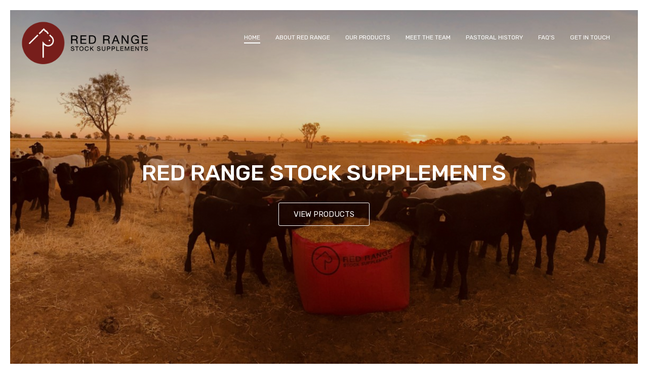

--- FILE ---
content_type: text/html; charset=UTF-8
request_url: https://redrangestocksupplements.com.au/
body_size: 21211
content:
<!DOCTYPE html>
<html lang="en-US" >
<head>
<meta charset="UTF-8">
<meta name="viewport" content="width=device-width, initial-scale=1.0">
<!-- WP_HEAD() START -->
<title>Red Range Stock Supplements - Stocks Supplements</title>

	<style>
		.wpcf7-submit{
			display:none;
		}
		.recaptcha-btn{
			display:block;
		}
		.grecaptcha-badge {display: none;} 
	</style>
	<script type="text/javascript">
		var contactform = [];
		var checkIfCalled = true;
		var renderGoogleInvisibleRecaptchaFront = function() {
			// prevent form submit from enter key
			jQuery("input[name=_wpcf7]").attr("class","formid");
				jQuery('.wpcf7-form').on('keyup keypress', "input", function(e) {
				  var keyCode = e.keyCode || e.which;
				  if (keyCode === 13) {
					e.preventDefault();
					return false;
				  }
				});

			jQuery('.wpcf7-submit').each(function(index){

				var checkexclude = 0;
				var form = jQuery(this).closest('.wpcf7-form');
				var value = jQuery(form).find(".formid").val();
				// check form exclude from invisible recaptcha
								if(checkexclude == 0){
					// Hide the form orig submit button
					form.find('.wpcf7-submit').hide();

					// Fetch class and value of orig submit button
					btnClasses = form.find('.wpcf7-submit').attr('class');
					btnValue = form.find('.wpcf7-submit').attr('value');

					// Add custom button and recaptcha holder

					form.find('.wpcf7-submit').after('<input type="button" id="wpcf-custom-btn-'+index+'" class="'+btnClasses+'  recaptcha-btn recaptcha-btn-type-css" value="'+btnValue+'" title="'+btnValue+'" >');
					form.append('<div class="recaptcha-holder" id="recaptcha-holder-'+index+'"></div>');
					// Recaptcha rendenr from here
					var holderId = grecaptcha.render('recaptcha-holder-'+index,{
								'sitekey':'6LfLPHEcAAAAAKKyGZhOXf8qAJU9c9NFS9pLxEyZ',
								'size': 'invisible',
								'badge' : 'bottomright', // possible values: bottomright, bottomleft, inline
								'callback' : function (recaptchaToken) {
									//console.log(recaptchaToken);
									var response=jQuery('#recaptcha-holder-'+index).find('.g-recaptcha-response').val();
									//console.log(response);
									//Remove old response and store new respone
									jQuery('#recaptcha-holder-'+index).parent().find(".respose_post").remove();
									jQuery('#recaptcha-holder-'+index).after('<input type="hidden" name="g-recaptcha-response"  value="'+response+'" class="respose_post">')
									grecaptcha.reset(holderId);

									if(typeof customCF7Validator !== 'undefined'){
										if(!customCF7Validator(form)){
											return;
										}
									}
									// Call default Validator function
									else if(contactFormDefaultValidator(form)){
										return;
									}
									else{
										// hide the custom button and show orig submit button again and submit the form
										jQuery('#wpcf-custom-btn-'+index).hide();
										form.find('input[type=submit]').show();
										form.find("input[type=submit]").click();
										form.find('input[type=submit]').hide();
										jQuery('#wpcf-custom-btn-'+index).attr('style','');
									}
								}
						},false);

					// action call when click on custom button
					jQuery('#wpcf-custom-btn-'+index).click(function(event){
						event.preventDefault();
						// Call custom validator function
						if(typeof customCF7Validator == 'function'){
							if(!customCF7Validator(form)){
								return false;
							}
						}
						// Call default Validator function
						else if(contactFormDefaultValidator(form)){
							return false;
						}
						else if(grecaptcha.getResponse(holderId) != ''){
							grecaptcha.reset(holderId);
						}
						else{
							// execute the recaptcha challenge
							grecaptcha.execute(holderId);
						}
					});
				}
			});
		}
	</script><script  src="https://www.google.com/recaptcha/api.js?onload=renderGoogleInvisibleRecaptchaFront&render=explicit" async defer></script><link rel="preload" as="style" href="https://fonts.googleapis.com/css?family=Rubik:100,200,300,400,500,600,700,800,900|Rubik:100,200,300,400,500,600,700,800,900" >
<link rel="stylesheet" href="https://fonts.googleapis.com/css?family=Rubik:100,200,300,400,500,600,700,800,900|Rubik:100,200,300,400,500,600,700,800,900">
<meta name='robots' content='max-image-preview:large' />
<link rel='dns-prefetch' href='//maxcdn.bootstrapcdn.com' />
<link rel='dns-prefetch' href='//s.w.org' />
<link rel='stylesheet' id='wp-block-library-css'  href='https://redrangestocksupplements.com.au/wp-includes/css/dist/block-library/style.min.css?ver=6.0.11' type='text/css' media='all' />
<style id='global-styles-inline-css' type='text/css'>
body{--wp--preset--color--black: #000000;--wp--preset--color--cyan-bluish-gray: #abb8c3;--wp--preset--color--white: #ffffff;--wp--preset--color--pale-pink: #f78da7;--wp--preset--color--vivid-red: #cf2e2e;--wp--preset--color--luminous-vivid-orange: #ff6900;--wp--preset--color--luminous-vivid-amber: #fcb900;--wp--preset--color--light-green-cyan: #7bdcb5;--wp--preset--color--vivid-green-cyan: #00d084;--wp--preset--color--pale-cyan-blue: #8ed1fc;--wp--preset--color--vivid-cyan-blue: #0693e3;--wp--preset--color--vivid-purple: #9b51e0;--wp--preset--gradient--vivid-cyan-blue-to-vivid-purple: linear-gradient(135deg,rgba(6,147,227,1) 0%,rgb(155,81,224) 100%);--wp--preset--gradient--light-green-cyan-to-vivid-green-cyan: linear-gradient(135deg,rgb(122,220,180) 0%,rgb(0,208,130) 100%);--wp--preset--gradient--luminous-vivid-amber-to-luminous-vivid-orange: linear-gradient(135deg,rgba(252,185,0,1) 0%,rgba(255,105,0,1) 100%);--wp--preset--gradient--luminous-vivid-orange-to-vivid-red: linear-gradient(135deg,rgba(255,105,0,1) 0%,rgb(207,46,46) 100%);--wp--preset--gradient--very-light-gray-to-cyan-bluish-gray: linear-gradient(135deg,rgb(238,238,238) 0%,rgb(169,184,195) 100%);--wp--preset--gradient--cool-to-warm-spectrum: linear-gradient(135deg,rgb(74,234,220) 0%,rgb(151,120,209) 20%,rgb(207,42,186) 40%,rgb(238,44,130) 60%,rgb(251,105,98) 80%,rgb(254,248,76) 100%);--wp--preset--gradient--blush-light-purple: linear-gradient(135deg,rgb(255,206,236) 0%,rgb(152,150,240) 100%);--wp--preset--gradient--blush-bordeaux: linear-gradient(135deg,rgb(254,205,165) 0%,rgb(254,45,45) 50%,rgb(107,0,62) 100%);--wp--preset--gradient--luminous-dusk: linear-gradient(135deg,rgb(255,203,112) 0%,rgb(199,81,192) 50%,rgb(65,88,208) 100%);--wp--preset--gradient--pale-ocean: linear-gradient(135deg,rgb(255,245,203) 0%,rgb(182,227,212) 50%,rgb(51,167,181) 100%);--wp--preset--gradient--electric-grass: linear-gradient(135deg,rgb(202,248,128) 0%,rgb(113,206,126) 100%);--wp--preset--gradient--midnight: linear-gradient(135deg,rgb(2,3,129) 0%,rgb(40,116,252) 100%);--wp--preset--duotone--dark-grayscale: url('#wp-duotone-dark-grayscale');--wp--preset--duotone--grayscale: url('#wp-duotone-grayscale');--wp--preset--duotone--purple-yellow: url('#wp-duotone-purple-yellow');--wp--preset--duotone--blue-red: url('#wp-duotone-blue-red');--wp--preset--duotone--midnight: url('#wp-duotone-midnight');--wp--preset--duotone--magenta-yellow: url('#wp-duotone-magenta-yellow');--wp--preset--duotone--purple-green: url('#wp-duotone-purple-green');--wp--preset--duotone--blue-orange: url('#wp-duotone-blue-orange');--wp--preset--font-size--small: 13px;--wp--preset--font-size--medium: 20px;--wp--preset--font-size--large: 36px;--wp--preset--font-size--x-large: 42px;}.has-black-color{color: var(--wp--preset--color--black) !important;}.has-cyan-bluish-gray-color{color: var(--wp--preset--color--cyan-bluish-gray) !important;}.has-white-color{color: var(--wp--preset--color--white) !important;}.has-pale-pink-color{color: var(--wp--preset--color--pale-pink) !important;}.has-vivid-red-color{color: var(--wp--preset--color--vivid-red) !important;}.has-luminous-vivid-orange-color{color: var(--wp--preset--color--luminous-vivid-orange) !important;}.has-luminous-vivid-amber-color{color: var(--wp--preset--color--luminous-vivid-amber) !important;}.has-light-green-cyan-color{color: var(--wp--preset--color--light-green-cyan) !important;}.has-vivid-green-cyan-color{color: var(--wp--preset--color--vivid-green-cyan) !important;}.has-pale-cyan-blue-color{color: var(--wp--preset--color--pale-cyan-blue) !important;}.has-vivid-cyan-blue-color{color: var(--wp--preset--color--vivid-cyan-blue) !important;}.has-vivid-purple-color{color: var(--wp--preset--color--vivid-purple) !important;}.has-black-background-color{background-color: var(--wp--preset--color--black) !important;}.has-cyan-bluish-gray-background-color{background-color: var(--wp--preset--color--cyan-bluish-gray) !important;}.has-white-background-color{background-color: var(--wp--preset--color--white) !important;}.has-pale-pink-background-color{background-color: var(--wp--preset--color--pale-pink) !important;}.has-vivid-red-background-color{background-color: var(--wp--preset--color--vivid-red) !important;}.has-luminous-vivid-orange-background-color{background-color: var(--wp--preset--color--luminous-vivid-orange) !important;}.has-luminous-vivid-amber-background-color{background-color: var(--wp--preset--color--luminous-vivid-amber) !important;}.has-light-green-cyan-background-color{background-color: var(--wp--preset--color--light-green-cyan) !important;}.has-vivid-green-cyan-background-color{background-color: var(--wp--preset--color--vivid-green-cyan) !important;}.has-pale-cyan-blue-background-color{background-color: var(--wp--preset--color--pale-cyan-blue) !important;}.has-vivid-cyan-blue-background-color{background-color: var(--wp--preset--color--vivid-cyan-blue) !important;}.has-vivid-purple-background-color{background-color: var(--wp--preset--color--vivid-purple) !important;}.has-black-border-color{border-color: var(--wp--preset--color--black) !important;}.has-cyan-bluish-gray-border-color{border-color: var(--wp--preset--color--cyan-bluish-gray) !important;}.has-white-border-color{border-color: var(--wp--preset--color--white) !important;}.has-pale-pink-border-color{border-color: var(--wp--preset--color--pale-pink) !important;}.has-vivid-red-border-color{border-color: var(--wp--preset--color--vivid-red) !important;}.has-luminous-vivid-orange-border-color{border-color: var(--wp--preset--color--luminous-vivid-orange) !important;}.has-luminous-vivid-amber-border-color{border-color: var(--wp--preset--color--luminous-vivid-amber) !important;}.has-light-green-cyan-border-color{border-color: var(--wp--preset--color--light-green-cyan) !important;}.has-vivid-green-cyan-border-color{border-color: var(--wp--preset--color--vivid-green-cyan) !important;}.has-pale-cyan-blue-border-color{border-color: var(--wp--preset--color--pale-cyan-blue) !important;}.has-vivid-cyan-blue-border-color{border-color: var(--wp--preset--color--vivid-cyan-blue) !important;}.has-vivid-purple-border-color{border-color: var(--wp--preset--color--vivid-purple) !important;}.has-vivid-cyan-blue-to-vivid-purple-gradient-background{background: var(--wp--preset--gradient--vivid-cyan-blue-to-vivid-purple) !important;}.has-light-green-cyan-to-vivid-green-cyan-gradient-background{background: var(--wp--preset--gradient--light-green-cyan-to-vivid-green-cyan) !important;}.has-luminous-vivid-amber-to-luminous-vivid-orange-gradient-background{background: var(--wp--preset--gradient--luminous-vivid-amber-to-luminous-vivid-orange) !important;}.has-luminous-vivid-orange-to-vivid-red-gradient-background{background: var(--wp--preset--gradient--luminous-vivid-orange-to-vivid-red) !important;}.has-very-light-gray-to-cyan-bluish-gray-gradient-background{background: var(--wp--preset--gradient--very-light-gray-to-cyan-bluish-gray) !important;}.has-cool-to-warm-spectrum-gradient-background{background: var(--wp--preset--gradient--cool-to-warm-spectrum) !important;}.has-blush-light-purple-gradient-background{background: var(--wp--preset--gradient--blush-light-purple) !important;}.has-blush-bordeaux-gradient-background{background: var(--wp--preset--gradient--blush-bordeaux) !important;}.has-luminous-dusk-gradient-background{background: var(--wp--preset--gradient--luminous-dusk) !important;}.has-pale-ocean-gradient-background{background: var(--wp--preset--gradient--pale-ocean) !important;}.has-electric-grass-gradient-background{background: var(--wp--preset--gradient--electric-grass) !important;}.has-midnight-gradient-background{background: var(--wp--preset--gradient--midnight) !important;}.has-small-font-size{font-size: var(--wp--preset--font-size--small) !important;}.has-medium-font-size{font-size: var(--wp--preset--font-size--medium) !important;}.has-large-font-size{font-size: var(--wp--preset--font-size--large) !important;}.has-x-large-font-size{font-size: var(--wp--preset--font-size--x-large) !important;}
</style>
<link rel='stylesheet' id='contact-form-7-css'  href='https://redrangestocksupplements.com.au/wp-content/plugins/contact-form-7/includes/css/styles.css?ver=5.7.7' type='text/css' media='all' />
<link rel='stylesheet' id='oxygen-css'  href='https://redrangestocksupplements.com.au/wp-content/plugins/oxygen/component-framework/oxygen.css?ver=4.8.1' type='text/css' media='all' />
<link rel='stylesheet' id='cff-css'  href='https://redrangestocksupplements.com.au/wp-content/plugins/custom-facebook-feed/assets/css/cff-style.min.css?ver=4.3.4' type='text/css' media='all' />
<link rel='stylesheet' id='sb-font-awesome-css'  href='https://maxcdn.bootstrapcdn.com/font-awesome/4.7.0/css/font-awesome.min.css?ver=6.0.11' type='text/css' media='all' />
<script type='text/javascript' src='https://redrangestocksupplements.com.au/wp-includes/js/jquery/jquery.min.js?ver=3.6.0' id='jquery-core-js'></script>
<script type='text/javascript' src='https://redrangestocksupplements.com.au/wp-content/plugins/cf7-invisible-recaptcha/js/cf7_invisible_recaptcha.js?ver=1.2.3' id='cf7_invisible_recaptcha_functions-js'></script>
<link rel="https://api.w.org/" href="https://redrangestocksupplements.com.au/wp-json/" /><link rel="alternate" type="application/json" href="https://redrangestocksupplements.com.au/wp-json/wp/v2/pages/9" /><link rel="EditURI" type="application/rsd+xml" title="RSD" href="https://redrangestocksupplements.com.au/xmlrpc.php?rsd" />
<link rel="wlwmanifest" type="application/wlwmanifest+xml" href="https://redrangestocksupplements.com.au/wp-includes/wlwmanifest.xml" /> 
<meta name="generator" content="WordPress 6.0.11" />
<link rel="canonical" href="https://redrangestocksupplements.com.au/" />
<link rel='shortlink' href='https://redrangestocksupplements.com.au/' />
<link rel="alternate" type="application/json+oembed" href="https://redrangestocksupplements.com.au/wp-json/oembed/1.0/embed?url=https%3A%2F%2Fredrangestocksupplements.com.au%2F" />
<link rel="alternate" type="text/xml+oembed" href="https://redrangestocksupplements.com.au/wp-json/oembed/1.0/embed?url=https%3A%2F%2Fredrangestocksupplements.com.au%2F&#038;format=xml" />
<!-- HFCM by 99 Robots - Snippet # 1: Favicon -->
<link rel="apple-touch-icon" sizes="76x76" href="/fav/apple-touch-icon.png">
<link rel="icon" type="image/png" sizes="32x32" href="/fav/favicon-32x32.png">
<link rel="icon" type="image/png" sizes="16x16" href="/fav/favicon-16x16.png">
<link rel="manifest" href="/fav/site.webmanifest">
<meta name="msapplication-TileColor" content="#da532c">
<meta name="theme-color" content="#ffffff">
<!-- /end HFCM by 99 Robots -->
<style>.oxygen-oxy-ou_countdown-oucd_timezone .select2-container--default .select2-selection--single .select2-selection__rendered{color: #fff!important;}</style><link rel='stylesheet' id='oxygen-styles-css'  href='//redrangestocksupplements.com.au/?xlink=css&#038;ver=6.0.11' type='text/css' media='all' />
<!-- END OF WP_HEAD() -->
</head>
<body class="home page-template-default page page-id-9  oxy-overlay-header wp-embed-responsive oxygen-body" >

<svg xmlns="http://www.w3.org/2000/svg" viewBox="0 0 0 0" width="0" height="0" focusable="false" role="none" style="visibility: hidden; position: absolute; left: -9999px; overflow: hidden;" ><defs><filter id="wp-duotone-dark-grayscale"><feColorMatrix color-interpolation-filters="sRGB" type="matrix" values=" .299 .587 .114 0 0 .299 .587 .114 0 0 .299 .587 .114 0 0 .299 .587 .114 0 0 " /><feComponentTransfer color-interpolation-filters="sRGB" ><feFuncR type="table" tableValues="0 0.49803921568627" /><feFuncG type="table" tableValues="0 0.49803921568627" /><feFuncB type="table" tableValues="0 0.49803921568627" /><feFuncA type="table" tableValues="1 1" /></feComponentTransfer><feComposite in2="SourceGraphic" operator="in" /></filter></defs></svg><svg xmlns="http://www.w3.org/2000/svg" viewBox="0 0 0 0" width="0" height="0" focusable="false" role="none" style="visibility: hidden; position: absolute; left: -9999px; overflow: hidden;" ><defs><filter id="wp-duotone-grayscale"><feColorMatrix color-interpolation-filters="sRGB" type="matrix" values=" .299 .587 .114 0 0 .299 .587 .114 0 0 .299 .587 .114 0 0 .299 .587 .114 0 0 " /><feComponentTransfer color-interpolation-filters="sRGB" ><feFuncR type="table" tableValues="0 1" /><feFuncG type="table" tableValues="0 1" /><feFuncB type="table" tableValues="0 1" /><feFuncA type="table" tableValues="1 1" /></feComponentTransfer><feComposite in2="SourceGraphic" operator="in" /></filter></defs></svg><svg xmlns="http://www.w3.org/2000/svg" viewBox="0 0 0 0" width="0" height="0" focusable="false" role="none" style="visibility: hidden; position: absolute; left: -9999px; overflow: hidden;" ><defs><filter id="wp-duotone-purple-yellow"><feColorMatrix color-interpolation-filters="sRGB" type="matrix" values=" .299 .587 .114 0 0 .299 .587 .114 0 0 .299 .587 .114 0 0 .299 .587 .114 0 0 " /><feComponentTransfer color-interpolation-filters="sRGB" ><feFuncR type="table" tableValues="0.54901960784314 0.98823529411765" /><feFuncG type="table" tableValues="0 1" /><feFuncB type="table" tableValues="0.71764705882353 0.25490196078431" /><feFuncA type="table" tableValues="1 1" /></feComponentTransfer><feComposite in2="SourceGraphic" operator="in" /></filter></defs></svg><svg xmlns="http://www.w3.org/2000/svg" viewBox="0 0 0 0" width="0" height="0" focusable="false" role="none" style="visibility: hidden; position: absolute; left: -9999px; overflow: hidden;" ><defs><filter id="wp-duotone-blue-red"><feColorMatrix color-interpolation-filters="sRGB" type="matrix" values=" .299 .587 .114 0 0 .299 .587 .114 0 0 .299 .587 .114 0 0 .299 .587 .114 0 0 " /><feComponentTransfer color-interpolation-filters="sRGB" ><feFuncR type="table" tableValues="0 1" /><feFuncG type="table" tableValues="0 0.27843137254902" /><feFuncB type="table" tableValues="0.5921568627451 0.27843137254902" /><feFuncA type="table" tableValues="1 1" /></feComponentTransfer><feComposite in2="SourceGraphic" operator="in" /></filter></defs></svg><svg xmlns="http://www.w3.org/2000/svg" viewBox="0 0 0 0" width="0" height="0" focusable="false" role="none" style="visibility: hidden; position: absolute; left: -9999px; overflow: hidden;" ><defs><filter id="wp-duotone-midnight"><feColorMatrix color-interpolation-filters="sRGB" type="matrix" values=" .299 .587 .114 0 0 .299 .587 .114 0 0 .299 .587 .114 0 0 .299 .587 .114 0 0 " /><feComponentTransfer color-interpolation-filters="sRGB" ><feFuncR type="table" tableValues="0 0" /><feFuncG type="table" tableValues="0 0.64705882352941" /><feFuncB type="table" tableValues="0 1" /><feFuncA type="table" tableValues="1 1" /></feComponentTransfer><feComposite in2="SourceGraphic" operator="in" /></filter></defs></svg><svg xmlns="http://www.w3.org/2000/svg" viewBox="0 0 0 0" width="0" height="0" focusable="false" role="none" style="visibility: hidden; position: absolute; left: -9999px; overflow: hidden;" ><defs><filter id="wp-duotone-magenta-yellow"><feColorMatrix color-interpolation-filters="sRGB" type="matrix" values=" .299 .587 .114 0 0 .299 .587 .114 0 0 .299 .587 .114 0 0 .299 .587 .114 0 0 " /><feComponentTransfer color-interpolation-filters="sRGB" ><feFuncR type="table" tableValues="0.78039215686275 1" /><feFuncG type="table" tableValues="0 0.94901960784314" /><feFuncB type="table" tableValues="0.35294117647059 0.47058823529412" /><feFuncA type="table" tableValues="1 1" /></feComponentTransfer><feComposite in2="SourceGraphic" operator="in" /></filter></defs></svg><svg xmlns="http://www.w3.org/2000/svg" viewBox="0 0 0 0" width="0" height="0" focusable="false" role="none" style="visibility: hidden; position: absolute; left: -9999px; overflow: hidden;" ><defs><filter id="wp-duotone-purple-green"><feColorMatrix color-interpolation-filters="sRGB" type="matrix" values=" .299 .587 .114 0 0 .299 .587 .114 0 0 .299 .587 .114 0 0 .299 .587 .114 0 0 " /><feComponentTransfer color-interpolation-filters="sRGB" ><feFuncR type="table" tableValues="0.65098039215686 0.40392156862745" /><feFuncG type="table" tableValues="0 1" /><feFuncB type="table" tableValues="0.44705882352941 0.4" /><feFuncA type="table" tableValues="1 1" /></feComponentTransfer><feComposite in2="SourceGraphic" operator="in" /></filter></defs></svg><svg xmlns="http://www.w3.org/2000/svg" viewBox="0 0 0 0" width="0" height="0" focusable="false" role="none" style="visibility: hidden; position: absolute; left: -9999px; overflow: hidden;" ><defs><filter id="wp-duotone-blue-orange"><feColorMatrix color-interpolation-filters="sRGB" type="matrix" values=" .299 .587 .114 0 0 .299 .587 .114 0 0 .299 .587 .114 0 0 .299 .587 .114 0 0 " /><feComponentTransfer color-interpolation-filters="sRGB" ><feFuncR type="table" tableValues="0.098039215686275 1" /><feFuncG type="table" tableValues="0 0.66274509803922" /><feFuncB type="table" tableValues="0.84705882352941 0.41960784313725" /><feFuncA type="table" tableValues="1 1" /></feComponentTransfer><feComposite in2="SourceGraphic" operator="in" /></filter></defs></svg>


						<header id="_header-1-6" class="oxy-header-wrapper oxy-overlay-header oxy-header" ><div id="_header_row-2-6" class="oxy-header-row" ><div class="oxy-header-container"><div id="_header_left-3-6" class="oxy-header-left" ><a id="link-39-6" class="ct-link" href="/"   ><img  id="image-18-6" alt="" src="https://redrangestocksupplements.com.au/wp-content/uploads/2021/01/red-range-logo.png" class="ct-image"/></a></div><div id="_header_center-4-6" class="oxy-header-center" ></div><div id="_header_right-5-6" class="oxy-header-right" ><div id="div_block-41-6" class="ct-div-block" >
		<div id="-pro-menu-19-6" class="oxy-pro-menu " ><div class="oxy-pro-menu-mobile-open-icon  oxy-pro-menu-off-canvas-trigger oxy-pro-menu-off-canvas-right" data-off-canvas-alignment="right"><svg id="-pro-menu-19-6-open-icon"><use xlink:href="#Lineariconsicon-menu"></use></svg></div>

                
        <div class="oxy-pro-menu-container  oxy-pro-menu-dropdown-links-visible-on-mobile oxy-pro-menu-dropdown-links-toggle oxy-pro-menu-show-dropdown" data-aos-duration="400" 

             data-oxy-pro-menu-dropdown-animation="fade-up"
             data-oxy-pro-menu-dropdown-animation-duration="0.4"
             data-entire-parent-toggles-dropdown="true"

                          data-oxy-pro-menu-off-canvas-animation="fade"
             
                          data-oxy-pro-menu-dropdown-animation-duration="0.4"
             
                          data-oxy-pro-menu-dropdown-links-on-mobile="toggle">
             
            <div class="menu-main-menu-container"><ul id="menu-main-menu" class="oxy-pro-menu-list"><li id="menu-item-22" class="menu-item menu-item-type-custom menu-item-object-custom current-menu-item current_page_item menu-item-22"><a href="/" aria-current="page">Home</a></li>
<li id="menu-item-23" class="menu-item menu-item-type-post_type menu-item-object-page menu-item-23"><a href="https://redrangestocksupplements.com.au/about/">About Red Range</a></li>
<li id="menu-item-68" class="menu-item menu-item-type-post_type menu-item-object-page menu-item-68"><a href="https://redrangestocksupplements.com.au/our-products/">Our Products</a></li>
<li id="menu-item-115" class="menu-item menu-item-type-post_type menu-item-object-page menu-item-115"><a href="https://redrangestocksupplements.com.au/meet-the-team/">Meet the team</a></li>
<li id="menu-item-125" class="menu-item menu-item-type-post_type menu-item-object-page menu-item-125"><a href="https://redrangestocksupplements.com.au/pastoral-history/">Pastoral History</a></li>
<li id="menu-item-35" class="menu-item menu-item-type-post_type menu-item-object-page menu-item-35"><a href="https://redrangestocksupplements.com.au/faq/">FAQ'S</a></li>
<li id="menu-item-41" class="menu-item menu-item-type-post_type menu-item-object-page menu-item-41"><a href="https://redrangestocksupplements.com.au/get-in-touch/">Get in touch</a></li>
</ul></div>
            <div class="oxy-pro-menu-mobile-close-icon"><svg id="svg--pro-menu-19-6"><use xlink:href="#Lineariconsicon-cross"></use></svg>MENU</div>

        </div>

        </div>

		<script type="text/javascript">
			jQuery('#-pro-menu-19-6 .oxy-pro-menu-show-dropdown .menu-item-has-children > a', 'body').each(function(){
                jQuery(this).append('<div class="oxy-pro-menu-dropdown-icon-click-area"><svg class="oxy-pro-menu-dropdown-icon"><use xlink:href="#FontAwesomeicon-arrow-circle-o-down"></use></svg></div>');
            });
            jQuery('#-pro-menu-19-6 .oxy-pro-menu-show-dropdown .menu-item:not(.menu-item-has-children) > a', 'body').each(function(){
                jQuery(this).append('<div class="oxy-pro-menu-dropdown-icon-click-area"></div>');
            });			</script></div></div></div></div></header>
		<div id='inner_content-6-6' class='ct-inner-content'><link rel='stylesheet' id='oxygen-unslider-css'  href='https://redrangestocksupplements.com.au/wp-content/plugins/oxygen/component-framework/vendor/unslider/unslider.css' type='text/css' media='all'/><div id="slider-2-9" class="ct-slider ct_unique_slider_532" ><div class="oxygen-unslider-container"><ul><li><div id="slide-3-9" class="ct-slide site-hero" ><h1 id="headline-6-9" class="ct-headline hero-h1">Red Range Stock Supplements</h1><a id="link_button-8-9" class="ct-link-button hero-btn" href="https://redrangestocksupplements.com.au/our-products/"   >VIEW PRODUCTS</a></div></li></ul></div></div><script class="ct-slider-script">jQuery(document).ready(function($){$('#slider-2-9.ct_unique_slider_532 .oxygen-unslider-container:not(.unslider-horizontal,.unslider-fade)').unslider({autoplay: false, delay: 3000, animation: 'horizontal', speed : 750, arrows: false, nav: false, infinite: false})});</script><section id="section-10-9" class=" ct-section sec-margin" ><div class="ct-section-inner-wrap"><div id="text_block-11-9" class="ct-text-block" ><span id="span-13-9" class="ct-span" >Red Range</span> Stock Supplements is a locally owned family run business based in Kununurra, Western Australia. Servicing the whole North West, Red Range manufacture stock feed using imported, domestic and local produce all while offering a range of custom blend supplements for cattle tailored specifically to their individual dietary requirements. <br></div></div></section><section id="section-15-9" class=" ct-section sec-margin" ><div class="ct-section-inner-wrap"><div id="new_columns-16-9" class="ct-new-columns" ><a id="div_block-17-9" class="ct-link half-div" href="https://redrangestocksupplements.com.au/our-products/"   ><div id="div_block-20-9" class="ct-div-block thumb-overlay" ><div id="text_block-30-9" class="ct-text-block thumb-title" >VIEW OUR PRODUCTS</div></div><img  id="image-27-9" alt="" src="https://redrangestocksupplements.com.au/wp-content/uploads/2021/02/our-products-thumb-3.jpg" class="ct-image"/></a><a id="div_block-18-9" class="ct-link half-div" href="https://redrangestocksupplements.com.au/pastoral-history/"   ><div id="div_block-23-9" class="ct-div-block thumb-overlay" ><div id="text_block-34-9" class="ct-text-block thumb-title" >PASTORAL HISTORY</div></div><img  id="image-28-9" alt="" src="https://redrangestocksupplements.com.au/wp-content/uploads/2021/09/pastoral-history-thumb2.jpg" class="ct-image"/></a></div></div></section><section id="section-26-9" class=" ct-section sec-margin" ><div class="ct-section-inner-wrap"><link rel='stylesheet' id='oxygen-unslider-css'  href='https://redrangestocksupplements.com.au/wp-content/plugins/oxygen/component-framework/vendor/unslider/unslider.css' type='text/css' media='all'/><div id="slider-45-9" class="ct-slider ct_unique_slider_6870" ><div class="oxygen-unslider-container"><ul><li><div id="slide-62-9" class="ct-slide" ><div id="text_block-63-9" class="ct-text-block" >“We bought Red Range Custom Weaner Mix during the 2017 season.<br>The results we got from having our weaners on this supplement were outstanding.<br>We started feeding them in July through to when it rained in November, they managed to still have a good weight gain through the dry and we were very well set up for when the green grass came, that’s when we really saw the results. We are very happy with the service we got from Red Range, easy to deal with and prompt delivery, we would recommend the Red Range Stock lick to anyone looking at feeding supplements for their cattle.”</div><div id="text_block-64-9" class="ct-text-block" >- Ban Ban Springs Stn NT</div></div></li><li><div id="slide-46-9" class="ct-slide" ><div id="text_block-53-9" class="ct-text-block" >"Red range supplements have been used here at Legune Station for the last 3 years with very good results. We feed approx. 10,000 breeders supplement through the dry season, they then have access to a wet season supplement from October  through to until the supply is run out, this is due to the fact that it is too wet here at Legune during the wet season to drive anywhere.”<br><br>    “We found the intakes to be very good approx. 150grams /day. Which is what  we try to achieve.” “The condition of our cows and weaner’s from those cows where as good as we have ever seen in our 10 years at Legune. The backup service and the want to supply a good product are second to none from the Red Range team.<br>    "</div><div id="text_block-55-9" class="ct-text-block" >- Cameron Rasheed, NT</div></div></li><li><div id="slide-70-9" class="ct-slide" ><div id="text_block-71-9" class="ct-text-block" >"With there being a variety of different supplements and feeds on the market, it can often be challenging to distinguish what products are going to perform and suit your livestock’s needs. However Red Range Stock Supplements products are manufactured with the flexibility to adjust to the needs of you and your livestock.<br><br>    They are products that work and the proof is always visually obvious. All of the livestock that we have supplemented with Red Range have performed above and beyond our expectations.<br>    "</div><div id="text_block-72-9" class="ct-text-block" >- Argyle Downs Station</div></div></li><li><div id="slide-75-9" class="ct-slide" ><div id="text_block-76-9" class="ct-text-block" >“I have been using Red Range Stock Supplements now for the past 4 years and have never had any issues with their products. Whether I need a quality customised stock lick or feed made it has never been easier and the results throughout our herd speak for themselves.”</div><div id="text_block-77-9" class="ct-text-block" >- David</div></div></li></ul></div></div><script class="ct-slider-script">jQuery(document).ready(function($){$('#slider-45-9.ct_unique_slider_6870 .oxygen-unslider-container:not(.unslider-horizontal,.unslider-fade)').unslider({autoplay: true, delay: 10000, animation: 'fade', speed : 750, arrows: false, nav: true, infinite: false})});</script></div></section><section id="section-79-9" class=" ct-section sec-margin" ><div class="ct-section-inner-wrap"><h1 id="headline-81-9" class="ct-headline sec-title">TESTIMONIALS</h1><link rel='stylesheet' id='oxygen-unslider-css'  href='https://redrangestocksupplements.com.au/wp-content/plugins/oxygen/component-framework/vendor/unslider/unslider.css' type='text/css' media='all'/><div id="slider-83-9" class="ct-slider ct_unique_slider_7083" ><div class="oxygen-unslider-container"><ul><li><div id="slide-84-9" class="ct-slide" ><div id="_rich_text-90-9" class="oxy-rich-text testi-copy" ><p>“I have been a customer of Red Range Stock Supplements since 2014. The business is both locally owned and community minded. The product is made in the North for the North. One of the best characteristics is their flexibility in creating a mix that suits your property or properties.</p><p>Their products can be modified to suit any specification of cattle from weaners, backgrounders through to breeders with the ability to adapt to changing seasons. Additionally, the team will personally visit any property to discuss options and share knowledge, which makes them both approachable and successful.</p><p>In recent years I have worked with the Red Range Stock Supplement team to develop a Phosphorus supplement that suits cattle grazing on the Marine Plain, with great success.</p><p>The service, value, intakes and results exceed expectations.”</p></div><h6 id="headline-91-9" class="ct-headline testi-from">—	Jak Andrews&nbsp;</h6></div></li><li><div id="slide-97-9" class="ct-slide" ><div id="_rich_text-98-9" class="oxy-rich-text testi-copy" ><p>“Red Range have provided Jumbuck with lick product in a timely manner. Keen for the business and keen to please, always receptive to new thinking and new ideas about how to do things better while keeping nutrition and cost front of mind. Red Range have my recommendation”</p></div><h6 id="headline-99-9" class="ct-headline testi-from">— Callum MacLachlan - Jumbuck Pastoral</h6></div></li></ul></div></div><script class="ct-slider-script">jQuery(document).ready(function($){$('#slider-83-9.ct_unique_slider_7083 .oxygen-unslider-container:not(.unslider-horizontal,.unslider-fade)').unslider({autoplay: true, delay: 7000, animation: 'horizontal', speed : 750, arrows: true, nav: true, infinite: true})});</script></div></section><section id="section-105-9" class=" ct-section" ><div class="ct-section-inner-wrap"><h1 id="headline-106-9" class="ct-headline sec-title">Events We Support</h1><div id="_rich_text-109-9" class="oxy-rich-text" ><p>Relationships with the wider community is essential to our philosophy in business. Being local business owners, we see it as our responsibility to invest in community events and organisations such as our involvement in the following:</p></div>
		<div id="-ou_content_slider-111-9" class="oxy-ou-content-slider oxy-ultimate-element" ><div class="ou-content-slider-wrapper oucntsld-69803b3fb2133131115701 slider-pagination-outside swiper-container oxy-inner-contentedit" data-builder-preview="edit" data-sldid="oucntsld-69803b3fb2133131115701" data-slider-source="repeater" data-slider-type="carousel" data-slider-effect="slide" data-slider-centered="no" data-slider-autoheight="yes" data-columns="5" data-columns-tablet="3" data-columns-landscape="2" data-columns-portrait="1" data-rows="1" data-rows-tablet="1" data-rows-landscape="1" data-rows-portrait="1" data-sts="1" data-sts-tablet="1" data-sts-landscape="1" data-sts-portrait="1" data-spb="20" data-spb-tablet="15" data-spb-landscape="15" data-spb-portrait="15" data-pagination="bullets" data-dynamicBullets="yes" data-loop="yes" data-pauseonhover="no" data-poninteraction="yes" data-speed="1000" data-autoplay="yes" data-autoplay-speed="5000"><div id="_dynamic_list-112-9" class="oxy-dynamic-list"><div id="div_block-114-9-1" class="ct-div-block" data-id="div_block-114-9"><div id="text_block-174-9-1" class="ct-text-block" data-id="text_block-174-9"><span id="span-175-9-1" class="ct-span" data-id="span-175-9">Borroloola Rodeo</span></div></div><div id="div_block-114-9-2" class="ct-div-block" data-id="div_block-114-9"><div id="text_block-174-9-2" class="ct-text-block" data-id="text_block-174-9"><span id="span-175-9-2" class="ct-span" data-id="span-175-9">Ord Valley Events Cattleman's Dinner</span></div></div><div id="div_block-114-9-3" class="ct-div-block" data-id="div_block-114-9"><div id="text_block-174-9-3" class="ct-text-block" data-id="text_block-174-9"><span id="span-175-9-3" class="ct-span" data-id="span-175-9">KPCA Gala Dinner</span></div></div><div id="div_block-114-9-4" class="ct-div-block" data-id="div_block-114-9"><div id="text_block-174-9-4" class="ct-text-block" data-id="text_block-174-9"><span id="span-175-9-4" class="ct-span" data-id="span-175-9">KPCA Livestock Handling Cup</span></div></div><div id="div_block-114-9-5" class="ct-div-block" data-id="div_block-114-9"><div id="text_block-174-9-5" class="ct-text-block" data-id="text_block-174-9"><span id="span-175-9-5" class="ct-span" data-id="span-175-9">Fitzroy Crossing Campdraft</span></div></div><div id="div_block-114-9-6" class="ct-div-block" data-id="div_block-114-9"><div id="text_block-174-9-6" class="ct-text-block" data-id="text_block-174-9"><span id="span-175-9-6" class="ct-span" data-id="span-175-9">Douglas Daly Cricket Match</span></div></div><div id="div_block-114-9-7" class="ct-div-block" data-id="div_block-114-9"><div id="text_block-174-9-7" class="ct-text-block" data-id="text_block-174-9"><span id="span-175-9-7" class="ct-span" data-id="span-175-9">Katherine Ash Campdraft</span></div></div><div id="div_block-114-9-8" class="ct-div-block" data-id="div_block-114-9"><div id="text_block-174-9-8" class="ct-text-block" data-id="text_block-174-9"><span id="span-175-9-8" class="ct-span" data-id="span-175-9">Ord River Magpies Football Club</span></div></div><div id="div_block-114-9-9" class="ct-div-block" data-id="div_block-114-9"><div id="text_block-174-9-9" class="ct-text-block" data-id="text_block-174-9"><span id="span-175-9-9" class="ct-span" data-id="span-175-9">Sophie Downs Rodeo Bulls</span></div></div><div id="div_block-114-9-10" class="ct-div-block" data-id="div_block-114-9"><div id="text_block-174-9-10" class="ct-text-block" data-id="text_block-174-9"><span id="span-175-9-10" class="ct-span" data-id="span-175-9">Fitzroy Crossing Bull Sale</span></div></div><div id="div_block-114-9-11" class="ct-div-block" data-id="div_block-114-9"><div id="text_block-174-9-11" class="ct-text-block" data-id="text_block-174-9"><span id="span-175-9-11" class="ct-span" data-id="span-175-9">Timber Creek Campdraft</span></div></div><div id="div_block-114-9-12" class="ct-div-block" data-id="div_block-114-9"><div id="text_block-174-9-12" class="ct-text-block" data-id="text_block-174-9"><span id="span-175-9-12" class="ct-span" data-id="span-175-9">The Douglas Daly Community Dev Assoc</span></div></div><div id="div_block-114-9-13" class="ct-div-block" data-id="div_block-114-9"><div id="text_block-174-9-13" class="ct-text-block" data-id="text_block-174-9"><span id="span-175-9-13" class="ct-span" data-id="span-175-9">Pussycat Bore Campdraft</span></div></div><div id="div_block-114-9-14" class="ct-div-block" data-id="div_block-114-9"><div id="text_block-174-9-14" class="ct-text-block" data-id="text_block-174-9"><span id="span-175-9-14" class="ct-span" data-id="span-175-9">Kununurra Soccer Association</span></div></div><div id="div_block-114-9-15" class="ct-div-block" data-id="div_block-114-9"><div id="text_block-174-9-15" class="ct-text-block" data-id="text_block-174-9"><span id="span-175-9-15" class="ct-span" data-id="span-175-9">Halls Creek Rodeo</span></div></div><div id="div_block-114-9-16" class="ct-div-block" data-id="div_block-114-9"><div id="text_block-174-9-16" class="ct-text-block" data-id="text_block-174-9"><span id="span-175-9-16" class="ct-span" data-id="span-175-9">Douglas Daly Campdraft</span></div></div><div id="div_block-114-9-17" class="ct-div-block" data-id="div_block-114-9"><div id="text_block-174-9-17" class="ct-text-block" data-id="text_block-174-9"><span id="span-175-9-17" class="ct-span" data-id="span-175-9">Kununurra Barra Bash</span></div></div><div id="div_block-114-9-18" class="ct-div-block" data-id="div_block-114-9"><div id="text_block-174-9-18" class="ct-text-block" data-id="text_block-174-9"><span id="span-175-9-18" class="ct-span" data-id="span-175-9">Adelaide River Campdraft</span></div></div><div id="div_block-114-9-19" class="ct-div-block" data-id="div_block-114-9"><div id="text_block-174-9-19" class="ct-text-block" data-id="text_block-174-9"><span id="span-175-9-19" class="ct-span" data-id="span-175-9">Ban Ban Springs Campdraft</span></div></div><div id="div_block-114-9-20" class="ct-div-block" data-id="div_block-114-9"><div id="text_block-174-9-20" class="ct-text-block" data-id="text_block-174-9"><span id="span-175-9-20" class="ct-span" data-id="span-175-9">Ord Valley Muster</span></div></div><div id="div_block-114-9-21" class="ct-div-block" data-id="div_block-114-9"><div id="text_block-174-9-21" class="ct-text-block" data-id="text_block-174-9"><span id="span-175-9-21" class="ct-span" data-id="span-175-9">Daly Waters Campdraft &amp; Rodeo</span></div></div>                    
                                            
                                        
                    </div>
<div class="swiper-pagination"></div></div></div>

		</div></section><section id="section-44-9" class=" ct-section sec-margin" ><div class="ct-section-inner-wrap"><img  id="image-57-9" alt="" src="https://redrangestocksupplements.com.au/wp-content/uploads/2021/01/home-logos.jpg" class="ct-image"/></div></section>            <div tabindex="-1" class="oxy-modal-backdrop  oxy-not-closable"
                style="background-color: rgba(0,0,0,0.5);"
                data-trigger="user_clicks_element"                data-trigger-selector=""                data-trigger-time="3"                data-trigger-time-unit="seconds"                data-close-automatically="no"                data-close-after-time="10"                data-close-after-time-unit="seconds"                data-trigger_scroll_amount="50"                data-trigger_scroll_direction="down"	            data-scroll_to_selector=""	            data-time_inactive="60"	            data-time-inactive-unit="seconds"	            data-number_of_clicks="3"	            data-close_on_esc="off"	            data-number_of_page_views="3"                data-close-after-form-submit="no"                data-open-again="always_show"                data-open-again-after-days="3"            >

                <div id="modal-176-9" class="ct-modal" ><h2 id="headline-177-9" class="ct-headline">Red Range Stock Supplements</h2><div id="text_block-178-9" class="ct-text-block" >Colouring Competition</div><div id="div_block-193-9" class="ct-div-block" ><div id="text_block-194-9" class="ct-text-block" >Download Category<br></div><div id="div_block-195-9" class="ct-div-block" ><a id="link_button-196-9" class="ct-link-button category-download" href="https://redrangestocksupplements.com.au/wp-content/uploads/2024/02/Red-Range-Colouring-Comp-Under-5-Years.pdf" target="_blank"  >Under 5</a><a id="link_button-198-9" class="ct-link-button category-download" href="https://redrangestocksupplements.com.au/wp-content/uploads/2024/02/Red-Range-Colouring-Comp-5-8-Years.pdf" target="_blank"  >5-8</a><a id="link_button-199-9" class="ct-link-button category-download" href="https://redrangestocksupplements.com.au/wp-content/uploads/2024/02/Red-Range-Colouring-Comp-9-12-Years.pdf" target="_blank"  >9-12</a></div></div><div id="div_block-180-9" class="ct-div-block" >
		<div id="-ou_classic_acrd-181-9" class="oxy-ou-classic-acrd oxy-ultimate-element" ><div class="ou-accordion" data-expand-first="no"><div class="ou-accordion-item"><div data-transitionspeed="750" class="ou-accordion-button" aria-selected="false" aria-expanded="false"><div class="ou-accordion-title-wrap"><span class="ou-accordion-label" itemprop="name description">Terms and Conditions</span></div><span class="ou-accordion-open-icon ouacrd-icon-wrap ouacrd-icon-right"><svg id="-ou_classic_acrd-181-9-open-icon"><use xlink:href="#FontAwesomeicon-plus"></use></svg></span><span class="ou-accordion-close-icon ouacrd-icon-wrap ouacrd-icon-right toggle-icon"><svg id="-ou_classic_acrd-181-9-open-icon"><use xlink:href="#FontAwesomeicon-minus"></use></svg></span></div><div class="ou-accordion-content"><div class="oxy-inner-content" itemprop="text"><div id="_rich_text-183-9" class="oxy-rich-text coloring-terms" ><ul><li><div>Entries for the competition will close at 3:00 PM on the 6th of March 2024. Late entries will not be accepted.</div></li><li><div>Each individual is permitted to submit only one entry.</div></li><li><div>Entrants must fall within one of the following age groups: under 5 years, 5-8 years, or 9-12 years.</div></li><li><div>Entries must contain all necessary information, including the entrant's name, age, phone number, email address, and postal address. Entries lacking required information will be considered invalid.</div></li><li><div>Entries must be submitted via email, scanned in color, and sent to <a href="mailto:marketing@thecookegroup.com.au">marketing@thecookegroup.com.au</a> OR delivered in person during business hours at 25 Ivanhoe Road, Kununurra WA 6743. Entries sent or delivered elsewhere will not be accepted.</div></li><li><div>All entries will be posted on our Red Range Stock Supplements Facebook page.</div></li><li><div>There will be one winner for each age category, and each winner will receive a prize pack sent to the provided postal address.</div></li><li><div>Winners will be determined through a 'people's choice' format, where the public can vote by liking/reacting to an entrant's submission on Facebook.</div></li><li><div>The voting period will be from the 7th of March 2024 until 9:00 AM on the 18th of March 2024.</div></li><li><div>Votes must be cast directly on the Red Range Stock Supplements Facebook page to be considered valid.</div></li><li><div>Winners will be notified via email.</div></li><li><div>Winning entries will be shared on relevant social media pages, including the names of the winners.</div></li><li><div class="elementToProof">By submitting an entry, parents/guardians are confirming that they have read and agree to the competition's terms and conditions.</div></li></ul></div></div></div></div></div></div>

		</div><div id="div_block-190-9" class="ct-div-block oxy-close-modal" ><div id="text_block-191-9" class="ct-text-block" >close</div></div></div>
            </div>
        </div><section id="section-7-6" class=" ct-section" ><div class="ct-section-inner-wrap"><div id="new_columns-8-6" class="ct-new-columns" ><div id="div_block-9-6" class="ct-div-block" ><a id="link-40-6" class="ct-link" href="/"   ><img  id="image-21-6" alt="" src="https://redrangestocksupplements.com.au/wp-content/uploads/2021/01/redrang-logo-white.png" class="ct-image"/></a></div><div id="div_block-11-6" class="ct-div-block" ><div id="div_block-34-6" class="ct-div-block" ><a id="text_block-27-6" class="ct-link-text" href="tel:0491255598"   >0491 255 598</a><div id="text_block-30-6" class="ct-text-block" >|</div><a id="text_block-32-6" class="ct-link-text" href="tel:0417953033"   >0417 953 033</a></div><a id="text_block-14-6" class="ct-link-text" href="mailto:redrangestocksupplements@gmail.com"   >redrangestocksupplements@gmail.com</a><a id="link_text-44-6" class="ct-link-text" href="https://redrangestocksupplements.com.au/wp-content/uploads/2023/11/RRSS-Terms-Conditions-V2.pdf" target="_blank"  >Terms &amp; Conditions</a></div><div id="div_block-15-6" class="ct-div-block" ><div id="text_block-38-6" class="ct-text-block" >Follow us</div><div id="_social_icons-17-6" class="oxy-social-icons" ><a href='https://www.facebook.com/RedRangeStockSupplements/' target='_blank' class='oxy-social-icons-facebook'><svg><title>Visit our Facebook</title><use xlink:href='#oxy-social-icons-icon-facebook'></use></svg></a><a href='https://www.instagram.com/redrangestocksupplements/' target='_blank' class='oxy-social-icons-instagram'><svg><title>Visit our Instagram</title><use xlink:href='#oxy-social-icons-icon-instagram'></use></svg></a></div><div id="text_block-23-6" class="ct-text-block" >Copyright 2023&nbsp; Red Range Stock Supplements. All Rights Reserved <br></div></div></div></div></section>	<!-- WP_FOOTER -->
<!-- Custom Facebook Feed JS -->
<script type="text/javascript">var cffajaxurl = "https://redrangestocksupplements.com.au/wp-admin/admin-ajax.php";
var cfflinkhashtags = "true";
</script>
<style>.ct-FontAwesomeicon-plus{width:0.78571428571429em}</style>
<style>.ct-FontAwesomeicon-minus{width:0.78571428571429em}</style>
<style>.ct-FontAwesomeicon-arrow-circle-o-down{width:0.85714285714286em}</style>
<?xml version="1.0"?><svg xmlns="http://www.w3.org/2000/svg" xmlns:xlink="http://www.w3.org/1999/xlink" aria-hidden="true" style="position: absolute; width: 0; height: 0; overflow: hidden;" version="1.1"><defs><symbol id="FontAwesomeicon-plus" viewBox="0 0 22 28"><title>plus</title><path d="M22 11.5v3c0 0.828-0.672 1.5-1.5 1.5h-6.5v6.5c0 0.828-0.672 1.5-1.5 1.5h-3c-0.828 0-1.5-0.672-1.5-1.5v-6.5h-6.5c-0.828 0-1.5-0.672-1.5-1.5v-3c0-0.828 0.672-1.5 1.5-1.5h6.5v-6.5c0-0.828 0.672-1.5 1.5-1.5h3c0.828 0 1.5 0.672 1.5 1.5v6.5h6.5c0.828 0 1.5 0.672 1.5 1.5z"/></symbol><symbol id="FontAwesomeicon-minus" viewBox="0 0 22 28"><title>minus</title><path d="M22 11.5v3c0 0.828-0.672 1.5-1.5 1.5h-19c-0.828 0-1.5-0.672-1.5-1.5v-3c0-0.828 0.672-1.5 1.5-1.5h19c0.828 0 1.5 0.672 1.5 1.5z"/></symbol><symbol id="FontAwesomeicon-arrow-circle-o-down" viewBox="0 0 24 28"><title>arrow-circle-o-down</title><path d="M17.5 14.5c0 0.141-0.063 0.266-0.156 0.375l-4.984 4.984c-0.109 0.094-0.234 0.141-0.359 0.141s-0.25-0.047-0.359-0.141l-5-5c-0.141-0.156-0.187-0.359-0.109-0.547s0.266-0.313 0.469-0.313h3v-5.5c0-0.281 0.219-0.5 0.5-0.5h3c0.281 0 0.5 0.219 0.5 0.5v5.5h3c0.281 0 0.5 0.219 0.5 0.5zM12 5.5c-4.688 0-8.5 3.813-8.5 8.5s3.813 8.5 8.5 8.5 8.5-3.813 8.5-8.5-3.813-8.5-8.5-8.5zM24 14c0 6.625-5.375 12-12 12s-12-5.375-12-12 5.375-12 12-12v0c6.625 0 12 5.375 12 12z"/></symbol></defs></svg><?xml version="1.0"?><svg xmlns="http://www.w3.org/2000/svg" xmlns:xlink="http://www.w3.org/1999/xlink" style="position: absolute; width: 0; height: 0; overflow: hidden;" version="1.1"><defs><symbol id="Lineariconsicon-cross" viewBox="0 0 20 20"><title>cross</title><path class="path1" d="M10.707 10.5l5.646-5.646c0.195-0.195 0.195-0.512 0-0.707s-0.512-0.195-0.707 0l-5.646 5.646-5.646-5.646c-0.195-0.195-0.512-0.195-0.707 0s-0.195 0.512 0 0.707l5.646 5.646-5.646 5.646c-0.195 0.195-0.195 0.512 0 0.707 0.098 0.098 0.226 0.146 0.354 0.146s0.256-0.049 0.354-0.146l5.646-5.646 5.646 5.646c0.098 0.098 0.226 0.146 0.354 0.146s0.256-0.049 0.354-0.146c0.195-0.195 0.195-0.512 0-0.707l-5.646-5.646z"/></symbol><symbol id="Lineariconsicon-menu" viewBox="0 0 20 20"><title>menu</title><path class="path1" d="M17.5 6h-15c-0.276 0-0.5-0.224-0.5-0.5s0.224-0.5 0.5-0.5h15c0.276 0 0.5 0.224 0.5 0.5s-0.224 0.5-0.5 0.5z"/><path class="path2" d="M17.5 11h-15c-0.276 0-0.5-0.224-0.5-0.5s0.224-0.5 0.5-0.5h15c0.276 0 0.5 0.224 0.5 0.5s-0.224 0.5-0.5 0.5z"/><path class="path3" d="M17.5 16h-15c-0.276 0-0.5-0.224-0.5-0.5s0.224-0.5 0.5-0.5h15c0.276 0 0.5 0.224 0.5 0.5s-0.224 0.5-0.5 0.5z"/></symbol></defs></svg>
        <script type="text/javascript">

            function oxygen_init_pro_menu() {
                jQuery('.oxy-pro-menu-container').each(function(){
                    
                    // dropdowns
                    var menu = jQuery(this),
                        animation = menu.data('oxy-pro-menu-dropdown-animation'),
                        animationDuration = menu.data('oxy-pro-menu-dropdown-animation-duration');
                    
                    jQuery('.sub-menu', menu).attr('data-aos',animation);
                    jQuery('.sub-menu', menu).attr('data-aos-duration',animationDuration*1000);

                    oxygen_offcanvas_menu_init(menu);
                    jQuery(window).resize(function(){
                        oxygen_offcanvas_menu_init(menu);
                    });

                    // let certain CSS rules know menu being initialized
                    // "10" timeout is extra just in case, "0" would be enough
                    setTimeout(function() {menu.addClass('oxy-pro-menu-init');}, 10);
                });
            }

            jQuery(document).ready(oxygen_init_pro_menu);
            document.addEventListener('oxygen-ajax-element-loaded', oxygen_init_pro_menu, false);
            
            let proMenuMouseDown = false;

            jQuery(".oxygen-body")
            .on("mousedown", '.oxy-pro-menu-show-dropdown:not(.oxy-pro-menu-open-container) .menu-item-has-children', function(e) {
                proMenuMouseDown = true;
            })

            .on("mouseup", '.oxy-pro-menu-show-dropdown:not(.oxy-pro-menu-open-container) .menu-item-has-children', function(e) {
                proMenuMouseDown = false;
            })

            .on('mouseenter focusin', '.oxy-pro-menu-show-dropdown:not(.oxy-pro-menu-open-container) .menu-item-has-children', function(e) {
                if( proMenuMouseDown ) return;
                
                var subMenu = jQuery(this).children('.sub-menu');
                subMenu.addClass('aos-animate oxy-pro-menu-dropdown-animating').removeClass('sub-menu-left');

                var duration = jQuery(this).parents('.oxy-pro-menu-container').data('oxy-pro-menu-dropdown-animation-duration');

                setTimeout(function() {subMenu.removeClass('oxy-pro-menu-dropdown-animating')}, duration*1000);

                var offset = subMenu.offset(),
                    width = subMenu.width(),
                    docWidth = jQuery(window).width();

                    if (offset.left+width > docWidth) {
                        subMenu.addClass('sub-menu-left');
                    }
            })
            
            .on('mouseleave focusout', '.oxy-pro-menu-show-dropdown .menu-item-has-children', function( e ) {
                if( jQuery(this).is(':hover') ) return;

                jQuery(this).children('.sub-menu').removeClass('aos-animate');

                var subMenu = jQuery(this).children('.sub-menu');
                //subMenu.addClass('oxy-pro-menu-dropdown-animating-out');

                var duration = jQuery(this).parents('.oxy-pro-menu-container').data('oxy-pro-menu-dropdown-animation-duration');
                setTimeout(function() {subMenu.removeClass('oxy-pro-menu-dropdown-animating-out')}, duration*1000);
            })

            // open icon click
            .on('click', '.oxy-pro-menu-mobile-open-icon', function() {    
                var menu = jQuery(this).parents('.oxy-pro-menu');
                // off canvas
                if (jQuery(this).hasClass('oxy-pro-menu-off-canvas-trigger')) {
                    oxygen_offcanvas_menu_run(menu);
                }
                // regular
                else {
                    menu.addClass('oxy-pro-menu-open');
                    jQuery(this).siblings('.oxy-pro-menu-container').addClass('oxy-pro-menu-open-container');
                    jQuery('body').addClass('oxy-nav-menu-prevent-overflow');
                    jQuery('html').addClass('oxy-nav-menu-prevent-overflow');
                    
                    oxygen_pro_menu_set_static_width(menu);
                }
                // remove animation and collapse
                jQuery('.sub-menu', menu).attr('data-aos','');
                jQuery('.oxy-pro-menu-dropdown-toggle .sub-menu', menu).slideUp(0);
            });

            function oxygen_pro_menu_set_static_width(menu) {
                var menuItemWidth = jQuery(".oxy-pro-menu-list > .menu-item", menu).width();
                jQuery(".oxy-pro-menu-open-container > div:first-child, .oxy-pro-menu-off-canvas-container > div:first-child", menu).width(menuItemWidth);
            }

            function oxygen_pro_menu_unset_static_width(menu) {
                jQuery(".oxy-pro-menu-container > div:first-child", menu).width("");
            }

            // close icon click
            jQuery('body').on('click', '.oxy-pro-menu-mobile-close-icon', function(e) {
                
                var menu = jQuery(this).parents('.oxy-pro-menu');

                menu.removeClass('oxy-pro-menu-open');
                jQuery(this).parents('.oxy-pro-menu-container').removeClass('oxy-pro-menu-open-container');
                jQuery('.oxy-nav-menu-prevent-overflow').removeClass('oxy-nav-menu-prevent-overflow');

                if (jQuery(this).parent('.oxy-pro-menu-container').hasClass('oxy-pro-menu-off-canvas-container')) {
                    oxygen_offcanvas_menu_run(menu);
                }

                oxygen_pro_menu_unset_static_width(menu);
            });

            // dropdown toggle icon click
            jQuery('body').on(
                'touchstart click', 
                '.oxy-pro-menu-dropdown-links-toggle.oxy-pro-menu-off-canvas-container .menu-item-has-children > a > .oxy-pro-menu-dropdown-icon-click-area,'+
                '.oxy-pro-menu-dropdown-links-toggle.oxy-pro-menu-open-container .menu-item-has-children > a > .oxy-pro-menu-dropdown-icon-click-area', 
                function(e) {
                    e.preventDefault();

                    // fix for iOS false triggering submenu clicks
                    jQuery('.sub-menu').css('pointer-events', 'none');
                    setTimeout( function() {
                        jQuery('.sub-menu').css('pointer-events', 'initial');
                    }, 500);

                    // workaround to stop click event from triggering after touchstart
                    if (window.oxygenProMenuIconTouched === true) {
                        window.oxygenProMenuIconTouched = false;
                        return;
                    }
                    if (e.type==='touchstart') {
                        window.oxygenProMenuIconTouched = true;
                    }
                    oxygen_pro_menu_toggle_dropdown(this);
                }
            );

            function oxygen_pro_menu_toggle_dropdown(trigger) {

                var duration = jQuery(trigger).parents('.oxy-pro-menu-container').data('oxy-pro-menu-dropdown-animation-duration');

                jQuery(trigger).closest('.menu-item-has-children').children('.sub-menu').slideToggle({
                    start: function () {
                        jQuery(this).css({
                            display: "flex"
                        })
                    },
                    duration: duration*1000
                });
            }
                    
            // fullscreen menu link click
            var selector = '.oxy-pro-menu-open .menu-item a';
            jQuery('body').on('click', selector, function(event){
                
                if (jQuery(event.target).closest('.oxy-pro-menu-dropdown-icon-click-area').length > 0) {
                    // toggle icon clicked, no need to hide the menu
                    return;
                }
                else if ((jQuery(this).attr("href") === "#" || jQuery(this).closest(".oxy-pro-menu-container").data("entire-parent-toggles-dropdown")) && 
                         jQuery(this).parent().hasClass('menu-item-has-children')) {
                    // empty href don't lead anywhere, treat it as toggle trigger
                    oxygen_pro_menu_toggle_dropdown(event.target);
                    // keep anchor links behavior as is, and prevent regular links from page reload
                    if (jQuery(this).attr("href").indexOf("#")!==0) {
                        return false;
                    }
                }

                // hide the menu and follow the anchor
                if (jQuery(this).attr("href").indexOf("#")===0) {
                    jQuery('.oxy-pro-menu-open').removeClass('oxy-pro-menu-open');
                    jQuery('.oxy-pro-menu-open-container').removeClass('oxy-pro-menu-open-container');
                    jQuery('.oxy-nav-menu-prevent-overflow').removeClass('oxy-nav-menu-prevent-overflow');
                }

            });

            // off-canvas menu link click
            var selector = '.oxy-pro-menu-off-canvas .menu-item a';
            jQuery('body').on('click', selector, function(event){
                if (jQuery(event.target).closest('.oxy-pro-menu-dropdown-icon-click-area').length > 0) {
                    // toggle icon clicked, no need to trigger it 
                    return;
                }
                else if ((jQuery(this).attr("href") === "#" || jQuery(this).closest(".oxy-pro-menu-container").data("entire-parent-toggles-dropdown")) && 
                    jQuery(this).parent().hasClass('menu-item-has-children')) {
                    // empty href don't lead anywhere, treat it as toggle trigger
                    oxygen_pro_menu_toggle_dropdown(event.target);
                    // keep anchor links behavior as is, and prevent regular links from page reload
                    if (jQuery(this).attr("href").indexOf("#")!==0) {
                        return false;
                    }
                }
            });

            // off canvas
            function oxygen_offcanvas_menu_init(menu) {

                // only init off-canvas animation if trigger icon is visible i.e. mobile menu in action
                var offCanvasActive = jQuery(menu).siblings('.oxy-pro-menu-off-canvas-trigger').css('display');
                if (offCanvasActive!=='none') {
                    var animation = menu.data('oxy-pro-menu-off-canvas-animation');
                    setTimeout(function() {menu.attr('data-aos', animation);}, 10);
                }
                else {
                    // remove AOS
                    menu.attr('data-aos', '');
                };
            }
            
            function oxygen_offcanvas_menu_run(menu) {

                var container = menu.find(".oxy-pro-menu-container");
                
                if (!container.attr('data-aos')) {
                    // initialize animation
                    setTimeout(function() {oxygen_offcanvas_menu_toggle(menu, container)}, 0);
                }
                else {
                    oxygen_offcanvas_menu_toggle(menu, container);
                }
            }

            var oxygen_offcanvas_menu_toggle_in_progress = false;

            function oxygen_offcanvas_menu_toggle(menu, container) {

                if (oxygen_offcanvas_menu_toggle_in_progress) {
                    return;
                }

                container.toggleClass('aos-animate');

                if (container.hasClass('oxy-pro-menu-off-canvas-container')) {
                    
                    oxygen_offcanvas_menu_toggle_in_progress = true;
                    
                    var animation = container.data('oxy-pro-menu-off-canvas-animation'),
                        timeout = container.data('aos-duration');

                    if (!animation){
                        timeout = 0;
                    }

                    setTimeout(function() {
                        container.removeClass('oxy-pro-menu-off-canvas-container')
                        menu.removeClass('oxy-pro-menu-off-canvas');
                        oxygen_offcanvas_menu_toggle_in_progress = false;
                    }, timeout);
                }
                else {
                    container.addClass('oxy-pro-menu-off-canvas-container');
                    menu.addClass('oxy-pro-menu-off-canvas');
                    oxygen_pro_menu_set_static_width(menu);
                }
            }
        </script>

    <script type="text/javascript">
			
			jQuery(document).ready(function($){
				var is_safari = /^((?!chrome|android).)*safari/i.test(navigator.userAgent);
				if( is_safari ) {
					$('.ou-content-slider-wrapper .woocommerce').addClass('fix-safari-bug');
				}
				
				$('.ou-content-slider-wrapper').each(function(){
					if( $(this).find('.oxy-dynamic-list').length ) {
						$(this).find('.oxy-dynamic-list').addClass('swiper-wrapper');
						if( $(this).find('.swiper-wrapper > .ct-div-block').length ) {
							$(this).find('.swiper-wrapper > .ct-div-block').addClass('swiper-slide');
						}

						$(this).find('.oxy-repeater-pages-wrap').remove();
					}

					if( $(this).find('.oxy-woo-products').length ) {
						$(this).removeClass('swiper-container');
						$(this).removeClass($(this).attr('data-sldid'));
						$(this).find('.woocommerce-notices-wrapper,form,.woocommerce-result-count,.woocommerce-pagination').remove();
						$(this).find('.oxy-woo-products div.woocommerce').addClass('swiper-container ' + $(this).attr('data-sldid'));
						$(this).find('.oxy-woo-products ul.products').addClass('swiper-wrapper');
						$(this).find('.oxy-woo-products ul.products li').addClass('swiper-slide');

						if( $(this).hasClass('slider-pagination-outside') ) {
							$(this).find('.oxy-woo-products div.woocommerce').addClass('slider-pagination-outside');
						}

						if( $(this).find('.swiper-pagination').length ) {
							$(this).find('.swiper-pagination').appendTo( $(this).find('.oxy-woo-products div.woocommerce') );
						}
					}

					if( $(this).find('.oxy-related-products').length ) {
						$(this).removeClass('swiper-container');
						$(this).removeClass($(this).attr('data-sldid'));
						$(this).find('.oxy-related-products section.related > h2').remove();
						$(this).find('.oxy-related-products section.related').addClass('swiper-container ' + $(this).attr('data-sldid'));
						$(this).find('.oxy-related-products ul.products').addClass('swiper-wrapper');
						$(this).find('.oxy-related-products ul.products li').addClass('swiper-slide');

						if( $(this).hasClass('slider-pagination-outside') ) {
							$(this).find('.oxy-related-products div.woocommerce').addClass('slider-pagination-outside');
						}

						if( $(this).find('.swiper-pagination').length ) {
							$(this).find('.swiper-pagination').appendTo( $(this).find('.oxy-related-products div.woocommerce') );
						}
					}

					if( $(this).find('.oxy-woo-product-categories').length ) {						
						$(this).find('.oxy-woo-product-categories div.woocommerce').addClass('swiper-container ' + $(this).attr('data-sldid'));
						$(this).find('.oxy-woo-product-categories ul.products').addClass('swiper-wrapper');
						$(this).find('.oxy-woo-product-categories ul.products li').addClass('swiper-slide');

						if( $(this).hasClass('slider-pagination-outside') ) {
							$(this).find('.oxy-woo-product-categories div.woocommerce').addClass('slider-pagination-outside');
						}

						if( $(this).find('.swiper-pagination').length ) {
							$(this).find('.swiper-pagination').appendTo( $(this).find('.oxy-woo-product-categories div.woocommerce') );
						}
					}

					var settings = {
						id: $(this).attr('data-sldid'),
						type: $(this).attr('data-slider-type'),
						effect: $(this).attr('data-slider-effect'),
						initialSlide: 0,
						spaceBetween: {
							desktop: $(this).attr('data-spb'),
							tablet: $(this).attr('data-spb-tablet'),
							landscape: $(this).attr('data-spb-landscape'),
							portrait: $(this).attr('data-spb-portrait')
						},
						slidesPerView: {
							desktop: $(this).attr('data-columns'),
							tablet: $(this).attr('data-columns-tablet'),
							landscape: $(this).attr('data-columns-landscape'),
							portrait: $(this).attr('data-columns-portrait')
						},
						slidesPerColumn: {
							desktop: $(this).attr('data-rows'),
							tablet: $(this).attr('data-rows-tablet'),
							landscape: $(this).attr('data-rows-landscape'),
							portrait: $(this).attr('data-rows-portrait')
						},
						slidesToScroll: {
							desktop: $(this).attr('data-sts'),
							tablet: $(this).attr('data-sts-tablet'),
							landscape: $(this).attr('data-sts-landscape'),
							portrait: $(this).attr('data-sts-portrait')
						},
						isBuilderActive: false,
						pagination: $(this).attr('data-pagination'),
						autoHeight: ( $(this).attr('data-slider-autoheight') == 'yes' ? true : false),
						dynamicBullets: ( $(this).attr('data-dynamicBullets') == 'yes' ? true : false ),
						centered: ( $(this).attr('data-slider-centered') == 'yes' ? true : false),
						loop: ( ( $(this).attr('data-loop') == 'yes' && parseInt( $(this).attr('data-rows') ) <= 1 ) ? true : false ),
						pause_on_hover: ( $(this).attr('data-pauseonhover') == 'yes' ? true : false ),
						pause_on_interaction: ( $(this).attr('data-poninteraction') == 'yes' ? true : false ),
						autoplay: ( $(this).attr('data-autoplay') == 'yes' ? true : false ),
							autoplay_speed: ( ( $(this).attr('data-autoplay') == 'yes' && parseInt( $(this).attr('data-autoplay-speed') ) ) ? parseInt( $(this).attr('data-autoplay-speed') ) : false ),
						speed: parseInt( $(this).attr('data-speed') ),
						breakpoint: {
							desktop: 993,
							tablet: 768,
							landscape: 640,
							portrait: 100
						}
					};

					var sldObj = $(this).attr('data-sldid');
						sldObj = new OUContentSlider(settings);

					function ouUpdateContentSlider() {
						setTimeout(function() {
							if ( 'number' !== typeof sldObj.swipers.main.length ) {
								sldObj.swipers.main.update();
							} else {
								sldObj.swipers.main.forEach(function(item) {
									if ( 'undefined' !== typeof item ) {
										item.update();
									}
								});
							}
						}, 10);
					}

					$(document).on('ou-accordion-slide-complete', function(e) {
						if ( $(e.target).find('.oucntsld-69803b3fb2133131115701').length > 0 ) {
							ouUpdateContentSlider();
						}
					});

					if ( $('.oxy-tab').length > 0 ) {
						$('.oxy-tab').on('click', function(e) {
							setTimeout(function(){ ouUpdateContentSlider(); }, 5 );
						});
					}

					if( $('.ct-modal').length > 0 ) {
						$('.oxy-modal-backdrop').each(function(){
							var triggerSelector = $(this).attr('data-trigger-selector');
							$(triggerSelector).on('click', function(e) {
								setTimeout(function(){ ouUpdateContentSlider(); }, 5 );
							});
						});
					}
				});
			});			</script>
		<script type="text/javascript">

            // Initialize Oxygen Modals
            jQuery(document).ready(function() {

                function showModal( modal ) {
                    var $modal = jQuery( modal );
                    $modal.addClass("live");
                    var modalId = $modal[0].querySelector('.ct-modal').id;
                    
                    var focusable = modal.querySelector('a[href]:not([disabled]), button:not([disabled]), textarea:not([disabled]), input[type="text"]:not([disabled]), input[type="radio"]:not([disabled]), input[type="checkbox"]:not([disabled]), select:not([disabled])');

                    if(focusable) {
                        setTimeout(() => {
                            focusable.focus();    
                        }, 500);
                    } else {
                        setTimeout(() => {
                        $modal.focus();
                        }, 500)
                    }

                    // Check if this modal can be shown according to settings and last shown time
                    // Current and last time in milliseconds
                    var currentTime = new Date().getTime();
                    var lastShownTime = localStorage && localStorage['oxy-' + modalId + '-last-shown-time'] ? JSON.parse( localStorage['oxy-' + modalId + '-last-shown-time'] ) : false;
                    // manual triggers aren't affected by last shown time
                    if( $modal.data( 'trigger' ) != 'user_clicks_element' ) {
                        switch( $modal.data( 'open-again' ) ) {
                            case 'never_show_again':
                                // if it was shown at least once, don't show it again
                                if( lastShownTime !== false ) return;
                                break;
                            case 'show_again_after':
                                var settingDays = parseInt( $modal.data( 'open-again-after-days' ) );
                                var actualDays = ( currentTime - lastShownTime ) / ( 60*60*24*1000 );
                                if( actualDays < settingDays ) return;
                                break;
                            default:
                                //always show
                                break;
                        }
                    }

                    // Body manipulation to prevent scrolling while modal is active, and maintain scroll position.
                    document.querySelector('body').style.top = `-${window.scrollY}px`;
                    document.querySelector('body').classList.add('oxy-modal-active');
                    
                    // save current time as last shown time
                    if( localStorage ) localStorage['oxy-' + modalId + '-last-shown-time'] = JSON.stringify( currentTime );

                    // trick to make jQuery fadeIn with flex
                    $modal.css("display", "flex");
                    $modal.hide();
                    // trick to force AOS trigger on elements inside the modal
                    $modal.find(".aos-animate").removeClass("aos-animate").addClass("aos-animate-disabled");

                    // show the modal
                    $modal.fadeIn(250, function(){
                        // trick to force AOS trigger on elements inside the modal
                        $modal.find(".aos-animate-disabled").removeClass("aos-animate-disabled").addClass("aos-animate");
                    });


                    if( $modal.data( 'close-automatically' ) == 'yes' ) {
                        var time = parseInt( $modal.data( 'close-after-time' ) );
                        if( $modal.data( 'close-after-time-unit' ) == 'seconds' ) {
                            time = parseInt( parseFloat( $modal.data( 'close-after-time' ) ) * 1000 );
                        }
                        setTimeout( function(){
                            hideModal(modal);
                        }, time );
                    }

                    // close modal automatically after form submit (Non-AJAX)
                    if( $modal.data( 'close-after-form-submit' ) == 'yes' && $modal.data("trigger") == "after_specified_time" ) {

                        // WPForms
                        // WPForms replaces the form with a confirmation message on page refresh
                        if( $modal.find(".wpforms-confirmation-container-full").length > 0 ) {
                            setTimeout(function () {
                                hideModal(modal);
                            }, 3000);
                        }

                        // Formidable Forms
                        // Formidable Forms replaces the form with a confirmation message on page refresh
                        if( $modal.find(".frm_message").length > 0 ) {
                            setTimeout(function () {
                                hideModal(modal);
                            }, 3000);
                        }

                        // Caldera Forms
                        // Caldera Forms replaces the form with a confirmation message on page refresh
                        if( $modal.find(".caldera-grid .alert-success").length > 0 ) {
                            setTimeout(function () {
                                hideModal(modal);
                            }, 3000);
                        }

                    }
                }

                window.oxyShowModal = showModal;

                var hideModal = function ( modal ) {

                    // Body manipulation for scroll prevention and maintaining scroll position
                    var scrollY = document.querySelector('body').style.top;
                    document.querySelector('body').classList.remove('oxy-modal-active');
                    document.querySelector('body').style.top = '';
                    window.scrollTo(0, parseInt(scrollY || '0') * -1);

                    // The function may be called by third party code, without argument, so we must close the first visible modal
                    if( typeof modal === 'undefined' ) {
                        var openModals = jQuery(".oxy-modal-backdrop.live");
                        if( openModals.length == 0 ) return;
                        modal = openModals[0];
                    }

                    var $modal = jQuery( modal );
                    // refresh any iframe so media embedded this way is stopped
                    $modal.find( 'iframe').each(function(index){
                        this.src = this.src;
                    });
                    // HTML5 videos can be stopped easily
                    $modal.find( 'video' ).each(function(index){
                        this.pause();
                    });
                    // If there are any forms in the modal, reset them
                    $modal.find("form").each(function(index){
                        this.reset();
                    });

                    $modal.find(".aos-animate").removeClass("aos-animate").addClass("aos-animate-disabled");

                    $modal.fadeOut(400, function(){
                        $modal.removeClass("live");
                        $modal.find(".aos-animate-disabled").removeClass("aos-animate-disabled").addClass("aos-animate");
                    });
                };

                window.oxyCloseModal = hideModal;

                jQuery( ".oxy-modal-backdrop" ).each(function( index ) {

                    var modal = this;

                    (function( modal ){
                        var $modal = jQuery( modal );
						
						var exitIntentFunction = function( e ){
                            if( e.target.tagName == 'SELECT' ) { return; }
							if( e.clientY <= 0 ) {
								showModal( modal );
								document.removeEventListener( "mouseleave", exitIntentFunction );
								document.removeEventListener( "mouseout", exitIntentFunction );
							}
						}

                        switch ( jQuery( modal ).data("trigger") ) {

                            case "on_exit_intent":
                                document.addEventListener( "mouseleave", exitIntentFunction, false);
								document.addEventListener( "mouseout", exitIntentFunction, false);
                                break;

                            case "user_clicks_element":
                                jQuery( jQuery( modal ).data( 'trigger-selector' ) ).click( function( event ) {
                                    showModal( modal );
                                    event.preventDefault();
                                } );
                                break;

                            case "after_specified_time":
                                var time = parseInt( jQuery( modal ).data( 'trigger-time' ) );
                                if( jQuery( modal ).data( 'trigger-time-unit' ) == 'seconds' ) {
                                    time = parseInt( parseFloat( jQuery( modal ).data( 'trigger-time' ) ) * 1000 );
                                }
                                setTimeout( function(){
                                    showModal( modal );
                                }, time );
                                break;

                            case "after_scrolled_amount":
                                window.addEventListener("scroll", function scrollDetection(){
                                    var winheight= window.innerHeight || (document.documentElement || document.body).clientHeight;
                                    var docheight = jQuery(document).height();
                                    var scrollTop = window.pageYOffset || (document.documentElement || document.body.parentNode || document.body).scrollTop;
                                    var isScrollUp = false;
                                    var oxyPreviousScrollTop = parseInt( jQuery( modal ).data( 'previous_scroll_top' ) );
                                    if( !isNaN( oxyPreviousScrollTop ) ) {
                                        if( oxyPreviousScrollTop > scrollTop) isScrollUp = true;
                                    }
                                    jQuery( modal ).data( 'previous_scroll_top', scrollTop );
                                    var trackLength = docheight - winheight;
                                    var pctScrolled = Math.floor(scrollTop/trackLength * 100);
                                    if( isNaN( pctScrolled ) ) pctScrolled = 0;

                                    if(
                                        ( isScrollUp && jQuery( modal ).data( 'trigger_scroll_direction' ) == 'up' ) ||
                                        ( !isScrollUp && jQuery( modal ).data( 'trigger_scroll_direction' ) == 'down' && pctScrolled >= parseInt( jQuery( modal ).data( 'trigger_scroll_amount' ) ) )
                                    ) {
                                        showModal( modal );
                                        window.removeEventListener( "scroll", scrollDetection );
                                    }
                                }, false);
                                break;
                            case "on_scroll_to_element":
                                window.addEventListener("scroll", function scrollDetection(){
                                    var $element = jQuery( jQuery( modal ).data( 'scroll_to_selector' ) );
                                    if( $element.length == 0 ) {
                                        window.removeEventListener( "scroll", scrollDetection );
                                        return;
                                    }

                                    var top_of_element = $element.offset().top;
                                    var bottom_of_element = $element.offset().top + $element.outerHeight();
                                    var bottom_of_screen = jQuery(window).scrollTop() + jQuery(window).innerHeight();
                                    var top_of_screen = jQuery(window).scrollTop();

                                    if ((bottom_of_screen > bottom_of_element - $element.outerHeight() /2 ) && (top_of_screen < top_of_element + $element.outerHeight() /2 )){
                                        showModal( modal );
                                        window.removeEventListener( "scroll", scrollDetection );
                                    }
                                }, false);
                                break;
                            case "after_number_of_clicks":
                                document.addEventListener("click", function clickDetection(){
                                    var number_of_clicks = parseInt( jQuery( modal ).data( 'number_of_clicks' ) );

                                    var clicks_performed = isNaN( parseInt( jQuery( modal ).data( 'clicks_performed' ) ) ) ? 1 :  parseInt( jQuery( modal ).data( 'clicks_performed' ) ) + 1;

                                    jQuery( modal ).data( 'clicks_performed', clicks_performed );

                                    if ( clicks_performed == number_of_clicks ){
                                        showModal( modal );
                                        document.removeEventListener( "click", clickDetection );
                                    }
                                }, false);
                                break;
                            case "after_time_inactive":
                                var time = parseInt( jQuery( modal ).data( 'time_inactive' ) );
                                if( jQuery( modal ).data( 'time-inactive-unit' ) == 'seconds' ) {
                                    time = parseInt( parseFloat( jQuery( modal ).data( 'time_inactive' ) ) * 1000 );
                                }
                                var activityDetected = function(){
                                    jQuery( modal ).data( 'millis_idle', 0 );
                                };
                                document.addEventListener( "click", activityDetected);
                                document.addEventListener( "mousemove", activityDetected);
                                document.addEventListener( "keypress", activityDetected);
                                document.addEventListener( "scroll", activityDetected);

                                var idleInterval = setInterval(function(){
                                    var millis_idle = isNaN( parseInt( jQuery( modal ).data( 'millis_idle' ) ) ) ? 100 :  parseInt( jQuery( modal ).data( 'millis_idle' ) ) + 100;
                                    jQuery( modal ).data( 'millis_idle', millis_idle );
                                    if( millis_idle > time ){
                                        clearInterval( idleInterval );
                                        document.removeEventListener( "click", activityDetected );
                                        document.removeEventListener( "mousemove", activityDetected );
                                        document.removeEventListener( "keypress", activityDetected );
                                        document.removeEventListener( "scroll", activityDetected );
                                        showModal( modal );
                                    }
                                }, 100);
                                break;

                            case "after_number_of_page_views":
                                var modalId = modal.querySelector('.ct-modal').id;
                                var pageViews = localStorage && localStorage['oxy-' + modalId + '-page-views'] ? parseInt( localStorage['oxy-' + modalId + '-page-views'] ) : 0;
                                pageViews++;
                                if( localStorage ) localStorage['oxy-' + modalId + '-page-views'] = pageViews;
                                if( parseInt( jQuery( modal ).data( 'number_of_page_views' ) ) == pageViews ) {
                                    if( localStorage ) localStorage['oxy-' + modalId + '-page-views'] = 0;
                                    showModal( modal );
                                }
                                break;

                        }

                        // add event handler to close modal automatically after AJAX form submit
                        if( $modal.data( 'close-after-form-submit' ) == 'yes' ) {

                            // Contact Form 7
                            if (typeof wpcf7 !== 'undefined') {
                                $modal.find('div.wpcf7').each(function () {
                                    var $form = jQuery(this).find('form');
                                    this.addEventListener('wpcf7submit', function (event) {
                                        if (event.detail.contactFormId == $form.attr("id")) {
                                            setTimeout(function () {
                                                hideModal(modal);
                                            }, 3000);
                                        }
                                    }, false);
                                });
                            }

                            // Caldera Forms
                            document.addEventListener( "cf.submission", function(event){
                                // Pending, Caldera AJAX form submissions aren't working since Oxygen 2.2, see: https://github.com/soflyy/oxygen/issues/1638
                            });

                            // Ninja Forms
                            jQuery(document).on("nfFormSubmitResponse", function(event, response){
                                // Only close the modal if the event was triggered from a Ninja Form inside the modal
                                if( $modal.find("#nf-form-" + response.id + "-cont").length > 0 ) {
                                    setTimeout(function () {
                                        hideModal(modal);
                                    }, 3000);
                                }
                            });

                        }

                    })( modal );

                });

                // handle clicks on modal backdrop and on .oxy-close-modal
                jQuery("body").on('click touchend', '.oxy-modal-backdrop, .oxy-close-modal', function( event ) {

                    var $this = jQuery( this );
                    var $target = jQuery( event.target );

                    // Click event in the modal div and it's children is propagated to the backdrop
                    if( !$target.hasClass( 'oxy-modal-backdrop' ) && !$this.hasClass( 'oxy-close-modal' ) ) {
                        //event.stopPropagation();
                        return;
                    }

                    if( $target.hasClass( 'oxy-modal-backdrop' ) && $this.hasClass( 'oxy-not-closable' ) ) {
                        return;
                    }

                    if( $this.hasClass( 'oxy-close-modal' ) ) event.preventDefault();

                    var $modal = $this.hasClass( 'oxy-close-modal' ) ? $this.closest('.oxy-modal-backdrop') : $this;
                    hideModal( $modal[0] );
                });

                jQuery(document).keyup( function(e){
                    if( e.key == 'Escape' ){
                        jQuery(".oxy-modal-backdrop:visible").each(function(index){
                            if( jQuery(this).data("close_on_esc") == 'on' ) hideModal(this);
                        });
                    }
                } );

            });

		</script>

	
		<svg style="position: absolute; width: 0; height: 0; overflow: hidden;" version="1.1" xmlns="http://www.w3.org/2000/svg" xmlns:xlink="http://www.w3.org/1999/xlink">
		   <defs>
		      <symbol id="oxy-social-icons-icon-linkedin" viewBox="0 0 32 32">
		         <title>linkedin</title>
		         <path d="M12 12h5.535v2.837h0.079c0.77-1.381 2.655-2.837 5.464-2.837 5.842 0 6.922 3.637 6.922 8.367v9.633h-5.769v-8.54c0-2.037-0.042-4.657-3.001-4.657-3.005 0-3.463 2.218-3.463 4.509v8.688h-5.767v-18z"></path>
		         <path d="M2 12h6v18h-6v-18z"></path>
		         <path d="M8 7c0 1.657-1.343 3-3 3s-3-1.343-3-3c0-1.657 1.343-3 3-3s3 1.343 3 3z"></path>
		      </symbol>
		      <symbol id="oxy-social-icons-icon-facebook" viewBox="0 0 32 32">
		         <title>facebook</title>
		         <path d="M19 6h5v-6h-5c-3.86 0-7 3.14-7 7v3h-4v6h4v16h6v-16h5l1-6h-6v-3c0-0.542 0.458-1 1-1z"></path>
		      </symbol>
		      <symbol id="oxy-social-icons-icon-pinterest" viewBox="0 0 32 32">
		         <title>pinterest</title>
		         <path d="M16 2.138c-7.656 0-13.863 6.206-13.863 13.863 0 5.875 3.656 10.887 8.813 12.906-0.119-1.094-0.231-2.781 0.050-3.975 0.25-1.081 1.625-6.887 1.625-6.887s-0.412-0.831-0.412-2.056c0-1.925 1.119-3.369 2.506-3.369 1.181 0 1.756 0.887 1.756 1.95 0 1.188-0.756 2.969-1.15 4.613-0.331 1.381 0.688 2.506 2.050 2.506 2.462 0 4.356-2.6 4.356-6.35 0-3.319-2.387-5.638-5.787-5.638-3.944 0-6.256 2.956-6.256 6.019 0 1.194 0.456 2.469 1.031 3.163 0.113 0.137 0.131 0.256 0.094 0.4-0.106 0.438-0.338 1.381-0.387 1.575-0.063 0.256-0.2 0.306-0.463 0.188-1.731-0.806-2.813-3.337-2.813-5.369 0-4.375 3.175-8.387 9.156-8.387 4.806 0 8.544 3.425 8.544 8.006 0 4.775-3.012 8.625-7.194 8.625-1.406 0-2.725-0.731-3.175-1.594 0 0-0.694 2.644-0.863 3.294-0.313 1.206-1.156 2.712-1.725 3.631 1.3 0.4 2.675 0.619 4.106 0.619 7.656 0 13.863-6.206 13.863-13.863 0-7.662-6.206-13.869-13.863-13.869z"></path>
		      </symbol>
		      <symbol id="oxy-social-icons-icon-youtube" viewBox="0 0 32 32">
		         <title>youtube</title>
		         <path d="M31.681 9.6c0 0-0.313-2.206-1.275-3.175-1.219-1.275-2.581-1.281-3.206-1.356-4.475-0.325-11.194-0.325-11.194-0.325h-0.012c0 0-6.719 0-11.194 0.325-0.625 0.075-1.987 0.081-3.206 1.356-0.963 0.969-1.269 3.175-1.269 3.175s-0.319 2.588-0.319 5.181v2.425c0 2.587 0.319 5.181 0.319 5.181s0.313 2.206 1.269 3.175c1.219 1.275 2.819 1.231 3.531 1.369 2.563 0.244 10.881 0.319 10.881 0.319s6.725-0.012 11.2-0.331c0.625-0.075 1.988-0.081 3.206-1.356 0.962-0.969 1.275-3.175 1.275-3.175s0.319-2.587 0.319-5.181v-2.425c-0.006-2.588-0.325-5.181-0.325-5.181zM12.694 20.15v-8.994l8.644 4.513-8.644 4.481z"></path>
		      </symbol>
		      <symbol id="oxy-social-icons-icon-rss" viewBox="0 0 32 32">
		         <title>rss</title>
		         <path d="M4.259 23.467c-2.35 0-4.259 1.917-4.259 4.252 0 2.349 1.909 4.244 4.259 4.244 2.358 0 4.265-1.895 4.265-4.244-0-2.336-1.907-4.252-4.265-4.252zM0.005 10.873v6.133c3.993 0 7.749 1.562 10.577 4.391 2.825 2.822 4.384 6.595 4.384 10.603h6.16c-0-11.651-9.478-21.127-21.121-21.127zM0.012 0v6.136c14.243 0 25.836 11.604 25.836 25.864h6.152c0-17.64-14.352-32-31.988-32z"></path>
		      </symbol>
		      <symbol id="oxy-social-icons-icon-twitter" viewBox="0 0 32 32">
		         <title>twitter</title>
		         <path d="M32 7.075c-1.175 0.525-2.444 0.875-3.769 1.031 1.356-0.813 2.394-2.1 2.887-3.631-1.269 0.75-2.675 1.3-4.169 1.594-1.2-1.275-2.906-2.069-4.794-2.069-3.625 0-6.563 2.938-6.563 6.563 0 0.512 0.056 1.012 0.169 1.494-5.456-0.275-10.294-2.888-13.531-6.862-0.563 0.969-0.887 2.1-0.887 3.3 0 2.275 1.156 4.287 2.919 5.463-1.075-0.031-2.087-0.331-2.975-0.819 0 0.025 0 0.056 0 0.081 0 3.181 2.263 5.838 5.269 6.437-0.55 0.15-1.131 0.231-1.731 0.231-0.425 0-0.831-0.044-1.237-0.119 0.838 2.606 3.263 4.506 6.131 4.563-2.25 1.762-5.075 2.813-8.156 2.813-0.531 0-1.050-0.031-1.569-0.094 2.913 1.869 6.362 2.95 10.069 2.95 12.075 0 18.681-10.006 18.681-18.681 0-0.287-0.006-0.569-0.019-0.85 1.281-0.919 2.394-2.075 3.275-3.394z"></path>
		      </symbol>
		      <symbol id="oxy-social-icons-icon-instagram" viewBox="0 0 32 32">
		         <title>instagram</title>
		         <path d="M16 2.881c4.275 0 4.781 0.019 6.462 0.094 1.563 0.069 2.406 0.331 2.969 0.55 0.744 0.288 1.281 0.638 1.837 1.194 0.563 0.563 0.906 1.094 1.2 1.838 0.219 0.563 0.481 1.412 0.55 2.969 0.075 1.688 0.094 2.194 0.094 6.463s-0.019 4.781-0.094 6.463c-0.069 1.563-0.331 2.406-0.55 2.969-0.288 0.744-0.637 1.281-1.194 1.837-0.563 0.563-1.094 0.906-1.837 1.2-0.563 0.219-1.413 0.481-2.969 0.55-1.688 0.075-2.194 0.094-6.463 0.094s-4.781-0.019-6.463-0.094c-1.563-0.069-2.406-0.331-2.969-0.55-0.744-0.288-1.281-0.637-1.838-1.194-0.563-0.563-0.906-1.094-1.2-1.837-0.219-0.563-0.481-1.413-0.55-2.969-0.075-1.688-0.094-2.194-0.094-6.463s0.019-4.781 0.094-6.463c0.069-1.563 0.331-2.406 0.55-2.969 0.288-0.744 0.638-1.281 1.194-1.838 0.563-0.563 1.094-0.906 1.838-1.2 0.563-0.219 1.412-0.481 2.969-0.55 1.681-0.075 2.188-0.094 6.463-0.094zM16 0c-4.344 0-4.887 0.019-6.594 0.094-1.7 0.075-2.869 0.35-3.881 0.744-1.056 0.412-1.95 0.956-2.837 1.85-0.894 0.888-1.438 1.781-1.85 2.831-0.394 1.019-0.669 2.181-0.744 3.881-0.075 1.713-0.094 2.256-0.094 6.6s0.019 4.887 0.094 6.594c0.075 1.7 0.35 2.869 0.744 3.881 0.413 1.056 0.956 1.95 1.85 2.837 0.887 0.887 1.781 1.438 2.831 1.844 1.019 0.394 2.181 0.669 3.881 0.744 1.706 0.075 2.25 0.094 6.594 0.094s4.888-0.019 6.594-0.094c1.7-0.075 2.869-0.35 3.881-0.744 1.050-0.406 1.944-0.956 2.831-1.844s1.438-1.781 1.844-2.831c0.394-1.019 0.669-2.181 0.744-3.881 0.075-1.706 0.094-2.25 0.094-6.594s-0.019-4.887-0.094-6.594c-0.075-1.7-0.35-2.869-0.744-3.881-0.394-1.063-0.938-1.956-1.831-2.844-0.887-0.887-1.781-1.438-2.831-1.844-1.019-0.394-2.181-0.669-3.881-0.744-1.712-0.081-2.256-0.1-6.6-0.1v0z"></path>
		         <path d="M16 7.781c-4.537 0-8.219 3.681-8.219 8.219s3.681 8.219 8.219 8.219 8.219-3.681 8.219-8.219c0-4.537-3.681-8.219-8.219-8.219zM16 21.331c-2.944 0-5.331-2.387-5.331-5.331s2.387-5.331 5.331-5.331c2.944 0 5.331 2.387 5.331 5.331s-2.387 5.331-5.331 5.331z"></path>
		         <path d="M26.462 7.456c0 1.060-0.859 1.919-1.919 1.919s-1.919-0.859-1.919-1.919c0-1.060 0.859-1.919 1.919-1.919s1.919 0.859 1.919 1.919z"></path>
		      </symbol>
		      <symbol id="oxy-social-icons-icon-facebook-blank" viewBox="0 0 32 32">
		         <title>facebook-blank</title>
		         <path d="M29 0h-26c-1.65 0-3 1.35-3 3v26c0 1.65 1.35 3 3 3h13v-14h-4v-4h4v-2c0-3.306 2.694-6 6-6h4v4h-4c-1.1 0-2 0.9-2 2v2h6l-1 4h-5v14h9c1.65 0 3-1.35 3-3v-26c0-1.65-1.35-3-3-3z"></path>
		      </symbol>
		      <symbol id="oxy-social-icons-icon-rss-blank" viewBox="0 0 32 32">
		         <title>rss-blank</title>
		         <path d="M29 0h-26c-1.65 0-3 1.35-3 3v26c0 1.65 1.35 3 3 3h26c1.65 0 3-1.35 3-3v-26c0-1.65-1.35-3-3-3zM8.719 25.975c-1.5 0-2.719-1.206-2.719-2.706 0-1.488 1.219-2.712 2.719-2.712 1.506 0 2.719 1.225 2.719 2.712 0 1.5-1.219 2.706-2.719 2.706zM15.544 26c0-2.556-0.994-4.962-2.794-6.762-1.806-1.806-4.2-2.8-6.75-2.8v-3.912c7.425 0 13.475 6.044 13.475 13.475h-3.931zM22.488 26c0-9.094-7.394-16.5-16.481-16.5v-3.912c11.25 0 20.406 9.162 20.406 20.413h-3.925z"></path>
		      </symbol>
		      <symbol id="oxy-social-icons-icon-linkedin-blank" viewBox="0 0 32 32">
		         <title>linkedin-blank</title>
		         <path d="M29 0h-26c-1.65 0-3 1.35-3 3v26c0 1.65 1.35 3 3 3h26c1.65 0 3-1.35 3-3v-26c0-1.65-1.35-3-3-3zM12 26h-4v-14h4v14zM10 10c-1.106 0-2-0.894-2-2s0.894-2 2-2c1.106 0 2 0.894 2 2s-0.894 2-2 2zM26 26h-4v-8c0-1.106-0.894-2-2-2s-2 0.894-2 2v8h-4v-14h4v2.481c0.825-1.131 2.087-2.481 3.5-2.481 2.488 0 4.5 2.238 4.5 5v9z"></path>
		      </symbol>
		      <symbol id="oxy-social-icons-icon-pinterest-blank" viewBox="0 0 32 32">
		         <title>pinterest</title>
		         <path d="M16 2.138c-7.656 0-13.863 6.206-13.863 13.863 0 5.875 3.656 10.887 8.813 12.906-0.119-1.094-0.231-2.781 0.050-3.975 0.25-1.081 1.625-6.887 1.625-6.887s-0.412-0.831-0.412-2.056c0-1.925 1.119-3.369 2.506-3.369 1.181 0 1.756 0.887 1.756 1.95 0 1.188-0.756 2.969-1.15 4.613-0.331 1.381 0.688 2.506 2.050 2.506 2.462 0 4.356-2.6 4.356-6.35 0-3.319-2.387-5.638-5.787-5.638-3.944 0-6.256 2.956-6.256 6.019 0 1.194 0.456 2.469 1.031 3.163 0.113 0.137 0.131 0.256 0.094 0.4-0.106 0.438-0.338 1.381-0.387 1.575-0.063 0.256-0.2 0.306-0.463 0.188-1.731-0.806-2.813-3.337-2.813-5.369 0-4.375 3.175-8.387 9.156-8.387 4.806 0 8.544 3.425 8.544 8.006 0 4.775-3.012 8.625-7.194 8.625-1.406 0-2.725-0.731-3.175-1.594 0 0-0.694 2.644-0.863 3.294-0.313 1.206-1.156 2.712-1.725 3.631 1.3 0.4 2.675 0.619 4.106 0.619 7.656 0 13.863-6.206 13.863-13.863 0-7.662-6.206-13.869-13.863-13.869z"></path>
		      </symbol>
		      <symbol id="oxy-social-icons-icon-youtube-blank" viewBox="0 0 32 32">
		         <title>youtube</title>
		         <path d="M31.681 9.6c0 0-0.313-2.206-1.275-3.175-1.219-1.275-2.581-1.281-3.206-1.356-4.475-0.325-11.194-0.325-11.194-0.325h-0.012c0 0-6.719 0-11.194 0.325-0.625 0.075-1.987 0.081-3.206 1.356-0.963 0.969-1.269 3.175-1.269 3.175s-0.319 2.588-0.319 5.181v2.425c0 2.587 0.319 5.181 0.319 5.181s0.313 2.206 1.269 3.175c1.219 1.275 2.819 1.231 3.531 1.369 2.563 0.244 10.881 0.319 10.881 0.319s6.725-0.012 11.2-0.331c0.625-0.075 1.988-0.081 3.206-1.356 0.962-0.969 1.275-3.175 1.275-3.175s0.319-2.587 0.319-5.181v-2.425c-0.006-2.588-0.325-5.181-0.325-5.181zM12.694 20.15v-8.994l8.644 4.513-8.644 4.481z"></path>
		      </symbol>
		      <symbol id="oxy-social-icons-icon-twitter-blank" viewBox="0 0 32 32">
		         <title>twitter</title>
		         <path d="M32 7.075c-1.175 0.525-2.444 0.875-3.769 1.031 1.356-0.813 2.394-2.1 2.887-3.631-1.269 0.75-2.675 1.3-4.169 1.594-1.2-1.275-2.906-2.069-4.794-2.069-3.625 0-6.563 2.938-6.563 6.563 0 0.512 0.056 1.012 0.169 1.494-5.456-0.275-10.294-2.888-13.531-6.862-0.563 0.969-0.887 2.1-0.887 3.3 0 2.275 1.156 4.287 2.919 5.463-1.075-0.031-2.087-0.331-2.975-0.819 0 0.025 0 0.056 0 0.081 0 3.181 2.263 5.838 5.269 6.437-0.55 0.15-1.131 0.231-1.731 0.231-0.425 0-0.831-0.044-1.237-0.119 0.838 2.606 3.263 4.506 6.131 4.563-2.25 1.762-5.075 2.813-8.156 2.813-0.531 0-1.050-0.031-1.569-0.094 2.913 1.869 6.362 2.95 10.069 2.95 12.075 0 18.681-10.006 18.681-18.681 0-0.287-0.006-0.569-0.019-0.85 1.281-0.919 2.394-2.075 3.275-3.394z"></path>
		      </symbol>
		      <symbol id="oxy-social-icons-icon-instagram-blank" viewBox="0 0 32 32">
		         <title>instagram</title>
		         <path d="M16 2.881c4.275 0 4.781 0.019 6.462 0.094 1.563 0.069 2.406 0.331 2.969 0.55 0.744 0.288 1.281 0.638 1.837 1.194 0.563 0.563 0.906 1.094 1.2 1.838 0.219 0.563 0.481 1.412 0.55 2.969 0.075 1.688 0.094 2.194 0.094 6.463s-0.019 4.781-0.094 6.463c-0.069 1.563-0.331 2.406-0.55 2.969-0.288 0.744-0.637 1.281-1.194 1.837-0.563 0.563-1.094 0.906-1.837 1.2-0.563 0.219-1.413 0.481-2.969 0.55-1.688 0.075-2.194 0.094-6.463 0.094s-4.781-0.019-6.463-0.094c-1.563-0.069-2.406-0.331-2.969-0.55-0.744-0.288-1.281-0.637-1.838-1.194-0.563-0.563-0.906-1.094-1.2-1.837-0.219-0.563-0.481-1.413-0.55-2.969-0.075-1.688-0.094-2.194-0.094-6.463s0.019-4.781 0.094-6.463c0.069-1.563 0.331-2.406 0.55-2.969 0.288-0.744 0.638-1.281 1.194-1.838 0.563-0.563 1.094-0.906 1.838-1.2 0.563-0.219 1.412-0.481 2.969-0.55 1.681-0.075 2.188-0.094 6.463-0.094zM16 0c-4.344 0-4.887 0.019-6.594 0.094-1.7 0.075-2.869 0.35-3.881 0.744-1.056 0.412-1.95 0.956-2.837 1.85-0.894 0.888-1.438 1.781-1.85 2.831-0.394 1.019-0.669 2.181-0.744 3.881-0.075 1.713-0.094 2.256-0.094 6.6s0.019 4.887 0.094 6.594c0.075 1.7 0.35 2.869 0.744 3.881 0.413 1.056 0.956 1.95 1.85 2.837 0.887 0.887 1.781 1.438 2.831 1.844 1.019 0.394 2.181 0.669 3.881 0.744 1.706 0.075 2.25 0.094 6.594 0.094s4.888-0.019 6.594-0.094c1.7-0.075 2.869-0.35 3.881-0.744 1.050-0.406 1.944-0.956 2.831-1.844s1.438-1.781 1.844-2.831c0.394-1.019 0.669-2.181 0.744-3.881 0.075-1.706 0.094-2.25 0.094-6.594s-0.019-4.887-0.094-6.594c-0.075-1.7-0.35-2.869-0.744-3.881-0.394-1.063-0.938-1.956-1.831-2.844-0.887-0.887-1.781-1.438-2.831-1.844-1.019-0.394-2.181-0.669-3.881-0.744-1.712-0.081-2.256-0.1-6.6-0.1v0z"></path>
		         <path d="M16 7.781c-4.537 0-8.219 3.681-8.219 8.219s3.681 8.219 8.219 8.219 8.219-3.681 8.219-8.219c0-4.537-3.681-8.219-8.219-8.219zM16 21.331c-2.944 0-5.331-2.387-5.331-5.331s2.387-5.331 5.331-5.331c2.944 0 5.331 2.387 5.331 5.331s-2.387 5.331-5.331 5.331z"></path>
		         <path d="M26.462 7.456c0 1.060-0.859 1.919-1.919 1.919s-1.919-0.859-1.919-1.919c0-1.060 0.859-1.919 1.919-1.919s1.919 0.859 1.919 1.919z"></path>
		      </symbol>
		   </defs>
		</svg>
	
	<link rel='stylesheet' id='oxygen-aos-css'  href='https://redrangestocksupplements.com.au/wp-content/plugins/oxygen/component-framework/vendor/aos/aos.css?ver=6.0.11' type='text/css' media='all' />
<link rel='stylesheet' id='ou-swiper-style-css'  href='https://redrangestocksupplements.com.au/wp-content/plugins/oxy-ultimate/assets/css/swiper.min.css?ver=1708438161' type='text/css' media='all' />
<script type='text/javascript' src='https://redrangestocksupplements.com.au/wp-content/plugins/contact-form-7/includes/swv/js/index.js?ver=5.7.7' id='swv-js'></script>
<script type='text/javascript' id='contact-form-7-js-extra'>
/* <![CDATA[ */
var wpcf7 = {"api":{"root":"https:\/\/redrangestocksupplements.com.au\/wp-json\/","namespace":"contact-form-7\/v1"}};
/* ]]> */
</script>
<script type='text/javascript' src='https://redrangestocksupplements.com.au/wp-content/plugins/contact-form-7/includes/js/index.js?ver=5.7.7' id='contact-form-7-js'></script>
<script type='text/javascript' src='https://redrangestocksupplements.com.au/wp-content/plugins/custom-facebook-feed/assets/js/cff-scripts.min.js?ver=4.3.4' id='cffscripts-js'></script>
<script type='text/javascript' src='https://redrangestocksupplements.com.au/wp-content/plugins/oxygen/component-framework/vendor/aos/aos.js?ver=1' id='oxygen-aos-js'></script>
<script type='text/javascript' src='https://redrangestocksupplements.com.au/wp-content/plugins/oxygen/component-framework/vendor/unslider/unslider-min.js?ver=6.0.11' id='oxygen-unslider-js'></script>
<script type='text/javascript' src='https://redrangestocksupplements.com.au/wp-content/plugins/oxygen/component-framework/vendor/unslider/jquery.event.move.js?ver=6.0.11' id='oxygen-event-move-js'></script>
<script type='text/javascript' src='https://redrangestocksupplements.com.au/wp-content/plugins/oxygen/component-framework/vendor/unslider/jquery.event.swipe.js?ver=6.0.11' id='oxygen-event-swipe-js'></script>
<script type='text/javascript' src='https://redrangestocksupplements.com.au/wp-content/plugins/oxy-ultimate/assets/js/swiper.jquery.min.js?ver=1708438161' id='ou-swiper-script-js'></script>
<script type='text/javascript' src='https://redrangestocksupplements.com.au/wp-content/plugins/oxy-ultimate/assets/js/ou-content-slider.js?ver=1708438161' id='oucnt-slider-script-js'></script>
<script type='text/javascript' src='https://redrangestocksupplements.com.au/wp-content/plugins/oxy-ultimate/assets/js/ou-accordion.js?ver=1708438161' id='ou-accordion-script-js'></script>
<script type="text/javascript" id="ct-footer-js">
	  	AOS.init({
	  		  		  		  		  		  		  				  			})
		
				jQuery('body').addClass('oxygen-aos-enabled');
		
		
	</script><!-- /WP_FOOTER --> 
</body>
</html>


--- FILE ---
content_type: text/css;charset=UTF-8
request_url: https://redrangestocksupplements.com.au/?xlink=css&ver=6.0.11
body_size: 8230
content:
#section-10-9 > .ct-section-inner-wrap{padding-top:100px;padding-bottom:100px;align-items:center}#section-10-9{background-image:linear-gradient(rgba(123,28,29,0.76),rgba(123,28,29,0.76)),url(https://redrangestocksupplements.com.au/wp-content/uploads/2021/01/home-red-section-bg.jpg);background-size:auto,cover;text-align:center;background-blend-mode:normal;background-position:50% 50%}#section-15-9 > .ct-section-inner-wrap{max-width:100%;padding-top:0;padding-right:0;padding-bottom:0;padding-left:0}#section-26-9 > .ct-section-inner-wrap{padding-top:70px;padding-bottom:0;display:none;flex-direction:unset}#section-26-9{display:none}#section-79-9 > .ct-section-inner-wrap{padding-bottom:75px}#section-79-9{background-color:#7b1c1d}#section-105-9 > .ct-section-inner-wrap{padding-top:50px;padding-bottom:50px;align-items:center}#section-105-9{text-align:center}#section-44-9 > .ct-section-inner-wrap{padding-top:0;padding-bottom:0;align-items:center}#section-44-9{background-color:#e6e7e8;text-align:center}#section-7-6 > .ct-section-inner-wrap{max-width:100%;padding-top:20px;padding-bottom:20px}#section-7-6{background-color:#414042}@media (max-width:767px){#section-10-9 > .ct-section-inner-wrap{padding-top:50px;padding-bottom:50px}}@media (max-width:767px){#section-26-9 > .ct-section-inner-wrap{padding-top:50px}}@media (max-width:479px){#section-79-9 > .ct-section-inner-wrap{padding-right:30px;padding-left:30px}}#div_block-41-6{margin-top:-20px}#div_block-20-9{width:100%;height:100%;min-height:100%}#div_block-23-9{width:100%;height:100%;min-height:100%}.oxy-dynamic-list :is([data-id="div_block-114-9"],#incspec){height:100%;min-height:30px;padding-right:0px;padding-left:0px;text-align:center}#div_block-193-9{margin-top:30px;text-align:left;align-items:center;margin-bottom:30px}#div_block-195-9{text-align:left;flex-direction:row;display:flex;gap:20px}#div_block-180-9{width:100%;margin-top:30px}#div_block-190-9{padding-left:10px;padding-right:10px;background-color:#7b1c1d;color:#ffffff;position:absolute;right:0px;top:0px;z-index:3}#div_block-9-6{width:33.33%;justify-content:center;padding-right:5px;padding-top:5px;padding-bottom:5px;display:flex;text-align:left;-webkit-font-smoothing:antialiased;-moz-osx-font-smoothing:grayscale;padding-left:5px}#div_block-11-6{width:33.33%;align-items:center;text-align:center;justify-content:center}#div_block-34-6{flex-direction:row;display:flex}#div_block-15-6{width:33.34%;align-items:flex-end;text-align:right;justify-content:center;padding-bottom:0px;padding-top:0px}@media (max-width:991px){#div_block-9-6{flex-direction:column;display:flex;align-items:center;text-align:center}}@media (max-width:991px){#div_block-15-6{flex-direction:column;display:flex;align-items:center;text-align:center}}@media (max-width:767px){#div_block-9-6{flex-direction:column;display:flex;align-items:center;text-align:center}}@media (max-width:767px){#div_block-15-6{flex-direction:column;display:flex;align-items:center;text-align:center}}@media (max-width:479px){#div_block-195-9{flex-direction:column;display:flex}}@media (max-width:767px){#new_columns-16-9> .ct-div-block{width:100% !important}#new_columns-16-9{flex-direction:column}}#new_columns-16-9{justify-content:space-between;min-height:653px;padding-left:0px;padding-bottom:0px;padding-right:0px;padding-top:0px}@media (max-width:991px){#new_columns-8-6> .ct-div-block{width:100% !important}}@media (max-width:1340px){#new_columns-16-9{min-height:0px}}@media (max-width:991px){#new_columns-16-9{min-height:0px}}#headline-6-9{width:75%;margin-bottom:30px;text-transform:uppercase;color:#ffffff;font-weight:500}#headline-81-9{margin-left:auto;margin-right:auto;margin-bottom:21px}#headline-106-9{margin-left:auto;margin-right:auto;margin-bottom:2px;color:#7b1c1d}#headline-177-9{color:#7b1c1d;margin-bottom:10px;line-height:1}@media (max-width:991px){#headline-177-9{text-align:center;line-height:1}}@media (max-width:767px){#headline-6-9{margin-top:39px}}#text_block-11-9{font-size:24px;color:#ffffff;font-weight:100;width:70%}#text_block-63-9{margin-bottom:17px;font-weight:200;width:70%}#text_block-64-9{font-weight:700;margin-bottom:60px}#text_block-53-9{margin-bottom:17px;font-weight:200;width:70%}#text_block-55-9{font-weight:700;margin-bottom:60px}#text_block-71-9{margin-bottom:17px;font-weight:200;width:70%}#text_block-72-9{font-weight:700;margin-bottom:60px}#text_block-76-9{margin-bottom:17px;font-weight:200;width:70%}#text_block-77-9{font-weight:700;margin-bottom:60px}.oxy-dynamic-list :is([data-id="text_block-174-9"],#incspec){font-weight:500;color:#7b1c1d;padding-left:25px;padding-right:25px}#text_block-178-9{font-weight:700;font-size:25px;line-height:1}#text_block-194-9{font-weight:500;text-transform:uppercase;margin-bottom:13px}#text_block-191-9{font-size:12px}#text_block-30-6{color:rgba(255,255,255,0.35);margin-left:20px;margin-right:20px;font-size:13px}#text_block-38-6{color:#ffffff;font-size:12px;margin-bottom:5px}#text_block-23-6{color:#808285;font-size:10px;margin-top:15px}@media (max-width:1340px){#text_block-11-9{width:90%}}@media (max-width:1340px){.oxy-dynamic-list :is([data-id="text_block-174-9"],#incspec){line-height:1.2}}@media (max-width:991px){#text_block-63-9{width:90%}}@media (max-width:991px){#text_block-53-9{width:90%}}@media (max-width:991px){#text_block-71-9{width:90%}}@media (max-width:991px){#text_block-76-9{width:90%}}@media (max-width:767px){#text_block-11-9{font-size:20px}}@media (max-width:767px){#text_block-63-9{font-size:18px}}@media (max-width:767px){#text_block-53-9{font-size:18px}}@media (max-width:767px){#text_block-71-9{font-size:18px}}@media (max-width:767px){#text_block-76-9{font-size:18px}}@media (max-width:767px){#text_block-178-9{text-align:center}}#_rich_text-109-9{max-width:80%}#_rich_text-183-9{font-size:13px}@media (max-width:479px){#_rich_text-90-9{font-size:12px;max-width:100%}}#text_block-27-6{color:#ffffff;font-size:13px}#text_block-27-6:hover{color:#ffffff61}#text_block-32-6{color:#ffffff;font-size:13px}#text_block-32-6:hover{color:#ffffff61}#text_block-14-6{font-size:13px;-webkit-font-smoothing:antialiased;-moz-osx-font-smoothing:grayscale;font-weight:300;color:#ffffff}#text_block-14-6:hover{color:#ffffff61}#link_text-44-6{font-size:13px;-webkit-font-smoothing:antialiased;-moz-osx-font-smoothing:grayscale;font-weight:300;color:#ffffff;margin-top:5px}#link_text-44-6:hover{color:#ffffff61}@media (max-width:991px){#text_block-14-6{max-width:280px}}@media (max-width:991px){#link_text-44-6{max-width:280px}}#div_block-17-9{padding-top:0px;padding-bottom:0px;padding-right:0px;padding-left:0px}#div_block-18-9{padding-left:0px;padding-bottom:0px;padding-right:0px;padding-top:0px}@media (max-width:767px){#div_block-18-9{margin-top:20px}}#link_button-8-9{}#link_button-196-9{background-color:#7b1c1d;border:1px solid #7b1c1d}#link_button-196-9:hover{background-color:#000000;border:1px solid #000000}#link_button-198-9{background-color:#7b1c1d;border:1px solid #7b1c1d}#link_button-198-9:hover{background-color:#000000;border:1px solid #000000}#link_button-199-9{background-color:#7b1c1d;border:1px solid #7b1c1d}#link_button-199-9:hover{background-color:#000000;border:1px solid #000000}#link_button-199-9:focus{background-color:#000000;border:1px solid #000000}#image-18-6{width:257px}#image-27-9{width:100%;margin-bottom:0px}#image-28-9{width:100%;margin-bottom:0px}#image-57-9{mix-blend-mode:multiply}#image-21-6{width:206px}#inner_content-6-6{overflow:hidden}#slide-3-9{background-image:linear-gradient(rgba(43,43,43,0.17),rgba(43,43,43,0.17)),url(https://redrangestocksupplements.com.au/wp-content/uploads/2021/09/Home-Page-header-photo-1280x768-1.jpg);background-size:auto,cover;min-height:100vh;align-items:center;text-align:center;justify-content:center;background-attachment:fixed;background-blend-mode:multiply}@media (max-width:479px){#slide-3-9{background-size:cover;background-attachment:scroll;min-height:50vh;background-position:50% 0%}}@media (max-width:479px){#slide-84-9{padding-left:20px;padding-right:20px}}@media (max-width:479px){#slide-97-9{padding-left:20px;padding-right:20px}}#_header-1-6 .oxy-header-container{max-width:100%}#_header-1-6{padding-left:20px;padding-top:20px;padding-right:20px;padding-bottom:20px}.oxy-header.oxy-sticky-header-active > #_header_row-2-6.oxygen-show-in-sticky-only{display:block}#_header_row-2-6{padding-left:0px}#_social_icons-17-6.oxy-social-icons{flex-direction:row;margin-right:-12px;margin-bottom:-12px}#_social_icons-17-6.oxy-social-icons a{font-size:40px;margin-right:12px;margin-bottom:12px;border-radius:50%;background-color:#414042}#_social_icons-17-6.oxy-social-icons a:hover{background-color:#7b1c1d}#_social_icons-17-6.oxy-social-icons a svg{width:0.5em;height:0.5em;color:#ffffff}#_social_icons-17-6{border-top-style:none;border-right-style:none;border-bottom-style:none;border-left-style:none;border-top-color:#ffffff;border-right-color:#ffffff;border-bottom-color:#ffffff;border-left-color:#ffffff;padding-right:0px}#slider-2-9 .unslider-nav ol li{border-color:#ffffff}#slider-2-9 .unslider-nav ol li.unslider-active{background-color:#ffffff}#slider-2-9 .unslider{padding:0px}#slider-2-9 .unslider-wrap.unslider-carousel > li{padding:0px}#slider-2-9 .unslider-arrow.next{right:10px;z-index:100}#slider-2-9 .unslider-arrow.prev{left:10px;z-index:100}#slider-2-9 .unslider-wrap{display:flex}#slider-2-9 .ct-slide{height:100%}#slider-2-9 .unslider,#slider-2-9 .oxygen-unslider-container,#slider-2-9 .unslider-wrap,#slider-2-9 .unslider-wrap li{height:100%}#slider-45-9 .unslider-nav ol li{border-color:#ffffff}#slider-45-9 .unslider-nav ol li.unslider-active{background-color:#ffffff}#slider-45-9 .unslider{padding:0px}#slider-45-9 .unslider-wrap.unslider-carousel > li{padding:0px}#slider-45-9 .unslider-arrow.next{right:10px;z-index:100}#slider-45-9 .unslider-arrow.prev{left:10px;z-index:100}#slider-83-9 .unslider-nav ol li{border-color:#ffffff}#slider-83-9 .unslider-nav ol li.unslider-active{background-color:#ffffff}#slider-83-9 .unslider-wrap{display:flex}#slider-83-9 .ct-slide{height:100%}#slider-83-9 .unslider,#slider-83-9 .oxygen-unslider-container,#slider-83-9 .unslider-wrap,#slider-83-9 .unslider-wrap li{height:100%}@media (max-width:479px){#slider-83-9{display:flex;flex-direction:column;align-items:center;justify-content:center}}#modal-176-9{width:80%;max-width:700px;display:flex;align-items:center;padding-top:30px;padding-bottom:30px;padding-left:20px;padding-right:20px;position:relative}#span-13-9{font-weight:700}#_dynamic_list-112-9{height:100%;padding-left:30px;padding-right:30px;listrendertype:1}#_dynamic_list-112-9 .oxy-repeater-pages{font-size:12px}.ct-section{width:100%;background-size:cover;background-repeat:repeat}.ct-section>.ct-section-inner-wrap{display:flex;flex-direction:column;align-items:flex-start}.ct-div-block{display:flex;flex-wrap:nowrap;flex-direction:column;align-items:flex-start}.ct-new-columns{display:flex;width:100%;flex-direction:row;align-items:stretch;justify-content:center;flex-wrap:wrap}.ct-link-text{display:inline-block}.ct-link{display:flex;flex-wrap:wrap;text-align:center;text-decoration:none;flex-direction:column;align-items:center;justify-content:center}.ct-link-button{display:inline-block;text-align:center;text-decoration:none}.ct-link-button{background-color:#1e73be;border:1px solid #1e73be;color:#ffffff;padding:10px 16px}.ct-image{max-width:100%}.ct-fancy-icon>svg{width:55px;height:55px}.ct-inner-content{width:100%}.ct-slide{display:flex;flex-wrap:wrap;text-align:center;flex-direction:column;align-items:center;justify-content:center}.ct-nestable-shortcode{display:flex;flex-wrap:nowrap;flex-direction:column;align-items:flex-start}.oxy-comments{width:100%;text-align:left}.oxy-comment-form{width:100%}.oxy-login-form{width:100%}.oxy-search-form{width:100%}.oxy-tabs-contents{display:flex;width:100%;flex-wrap:nowrap;flex-direction:column;align-items:flex-start}.oxy-tab{display:flex;flex-wrap:nowrap;flex-direction:column;align-items:flex-start}.oxy-tab-content{display:flex;width:100%;flex-wrap:nowrap;flex-direction:column;align-items:flex-start}.oxy-testimonial{width:100%}.oxy-icon-box{width:100%}.oxy-pricing-box{width:100%}.oxy-posts-grid{width:100%}.oxy-gallery{width:100%}.ct-slider{width:100%}.oxy-tabs{display:flex;flex-wrap:nowrap;flex-direction:row;align-items:stretch}.ct-modal{flex-direction:column;align-items:flex-start}.ct-span{display:inline-block;text-decoration:inherit}.ct-widget{width:100%}.oxy-dynamic-list{width:100%}@media screen and (-ms-high-contrast:active),(-ms-high-contrast:none){.ct-div-block,.oxy-post-content,.ct-text-block,.ct-headline,.oxy-rich-text,.ct-link-text{max-width:100%}img{flex-shrink:0}body *{min-height:1px}}.oxy-testimonial{flex-direction:row;align-items:center}.oxy-testimonial .oxy-testimonial-photo-wrap{order:1}.oxy-testimonial .oxy-testimonial-photo{width:125px;height:125px;margin-right:20px}.oxy-testimonial .oxy-testimonial-photo-wrap,.oxy-testimonial .oxy-testimonial-author-wrap,.oxy-testimonial .oxy-testimonial-content-wrap{align-items:flex-start;text-align:left}.oxy-testimonial .oxy-testimonial-text{margin-bottom:8px;font-size:21px;line-height:1.4;-webkit-font-smoothing:subpixel-antialiased}.oxy-testimonial .oxy-testimonial-author{font-size:18px;-webkit-font-smoothing:subpixel-antialiased}.oxy-testimonial .oxy-testimonial-author-info{font-size:12px;-webkit-font-smoothing:subpixel-antialiased}.oxy-icon-box{text-align:left;flex-direction:column}.oxy-icon-box .oxy-icon-box-icon{margin-bottom:12px;align-self:flex-start} .oxy-icon-box .oxy-icon-box-heading{font-size:21px;margin-bottom:12px} .oxy-icon-box .oxy-icon-box-text{font-size:16px;margin-bottom:12px;align-self:flex-start}.oxy-icon-box .oxy-icon-box-link{margin-top:20px} .oxy-pricing-box .oxy-pricing-box-section{padding-top:20px;padding-left:20px;padding-right:20px;padding-bottom:20px;text-align:center}.oxy-pricing-box .oxy-pricing-box-section.oxy-pricing-box-price{justify-content:center}.oxy-pricing-box .oxy-pricing-box-section.oxy-pricing-box-graphic{justify-content:center}.oxy-pricing-box .oxy-pricing-box-title-title{font-size:48px}.oxy-pricing-box .oxy-pricing-box-title-subtitle{font-size:24px}.oxy-pricing-box .oxy-pricing-box-section.oxy-pricing-box-price{flex-direction:row}.oxy-pricing-box .oxy-pricing-box-currency{font-size:28px}.oxy-pricing-box .oxy-pricing-box-amount-main{font-size:80px;line-height:0.7}.oxy-pricing-box .oxy-pricing-box-amount-decimal{font-size:13px}.oxy-pricing-box .oxy-pricing-box-term{font-size:16px}.oxy-pricing-box .oxy-pricing-box-sale-price{font-size:12px;color:rgba(0,0,0,0.5);margin-bottom:20px} .oxy-pricing-box .oxy-pricing-box-section.oxy-pricing-box-content{font-size:16px;color:rgba(0,0,0,0.5)} .oxy-pricing-box .oxy-pricing-box-section.oxy-pricing-box-cta{justify-content:center}.oxy-progress-bar .oxy-progress-bar-background{background-color:#000000;background-image:linear-gradient(-45deg,rgba(255,255,255,.12) 25%,transparent 25%,transparent 50%,rgba(255,255,255,.12) 50%,rgba(255,255,255,.12) 75%,transparent 75%,transparent);animation:none 0s paused}.oxy-progress-bar .oxy-progress-bar-progress-wrap{width:85%}.oxy-progress-bar .oxy-progress-bar-progress{background-color:#66aaff;padding:40px;animation:none 0s paused,none 0s paused;background-image:linear-gradient(-45deg,rgba(255,255,255,.12) 25%,transparent 25%,transparent 50%,rgba(255,255,255,.12) 50%,rgba(255,255,255,.12) 75%,transparent 75%,transparent)}.oxy-progress-bar .oxy-progress-bar-overlay-text{font-size:30px;font-weight:900;-webkit-font-smoothing:subpixel-antialiased}.oxy-progress-bar .oxy-progress-bar-overlay-percent{font-size:12px}.ct-slider .unslider-nav ol li{border-color:#ffffff}.ct-slider .unslider-nav ol li.unslider-active{background-color:#ffffff}.ct-slider .ct-slide{padding:0px}.oxy-superbox .oxy-superbox-secondary,.oxy-superbox .oxy-superbox-primary{transition-duration:0.5s}.oxy-shape-divider{width:0px;height:0px}.oxy_shape_divider svg{width:100%}.oxy-pro-menu .oxy-pro-menu-container:not(.oxy-pro-menu-open-container):not(.oxy-pro-menu-off-canvas-container) .sub-menu{box-shadow:px px px px }.oxy-pro-menu .oxy-pro-menu-show-dropdown .oxy-pro-menu-list .menu-item-has-children > a svg{transition-duration:0.4s}.oxy-pro-menu .oxy-pro-menu-show-dropdown .oxy-pro-menu-list .menu-item-has-children > a div{margin-left:0px}.oxy-pro-menu .oxy-pro-menu-mobile-open-icon svg{width:30px;height:30px}.oxy-pro-menu .oxy-pro-menu-mobile-open-icon{padding-top:15px;padding-right:15px;padding-bottom:15px;padding-left:15px}.oxy-pro-menu .oxy-pro-menu-mobile-open-icon,.oxy-pro-menu .oxy-pro-menu-mobile-open-icon svg{transition-duration:0.4s}.oxy-pro-menu .oxy-pro-menu-mobile-close-icon{top:20px;left:20px}.oxy-pro-menu .oxy-pro-menu-mobile-close-icon svg{width:24px;height:24px}.oxy-pro-menu .oxy-pro-menu-mobile-close-icon,.oxy-pro-menu .oxy-pro-menu-mobile-close-icon svg{transition-duration:0.4s}.oxy-pro-menu .oxy-pro-menu-container.oxy-pro-menu-off-canvas-container,.oxy-pro-menu .oxy-pro-menu-container.oxy-pro-menu-open-container{background-color:#ffffff}.oxy-pro-menu .oxy-pro-menu-off-canvas-container,.oxy-pro-menu .oxy-pro-menu-open-container{background-image:url()}.oxy-pro-menu .oxy-pro-menu-off-canvas-container .oxy-pro-menu-list .menu-item-has-children > a svg,.oxy-pro-menu .oxy-pro-menu-open-container .oxy-pro-menu-list .menu-item-has-children > a svg{font-size:24px}.oxy-pro-menu .oxy-pro-menu-dropdown-links-toggle.oxy-pro-menu-open-container .menu-item-has-children ul,.oxy-pro-menu .oxy-pro-menu-dropdown-links-toggle.oxy-pro-menu-off-canvas-container .menu-item-has-children ul{background-color:rgba(0,0,0,0.2);border-top-style:solid}.oxy-pro-menu .oxy-pro-menu-container:not(.oxy-pro-menu-open-container):not(.oxy-pro-menu-off-canvas-container) .oxy-pro-menu-list{flex-direction:row}.oxy-pro-menu .oxy-pro-menu-container .menu-item a{text-align:left;justify-content:flex-start}.oxy-pro-menu .oxy-pro-menu-container.oxy-pro-menu-open-container .menu-item,.oxy-pro-menu .oxy-pro-menu-container.oxy-pro-menu-off-canvas-container .menu-item{align-items:flex-start}.oxy-pro-menu .oxy-pro-menu-off-canvas-container{top:0;bottom:0;right:auto;left:0}.oxy-pro-menu .oxy-pro-menu-container.oxy-pro-menu-open-container .oxy-pro-menu-list .menu-item a,.oxy-pro-menu .oxy-pro-menu-container.oxy-pro-menu-off-canvas-container .oxy-pro-menu-list .menu-item a{text-align:left;justify-content:flex-start}.oxy-site-navigation{--oxynav-brand-color:#4831B0;--oxynav-neutral-color:#FFFFFF;--oxynav-activehover-color:#EFEDF4;--oxynav-background-color:#4831B0;--oxynav-border-radius:0px;--oxynav-other-spacing:8px;--oxynav-transition-duration:0.3s;--oxynav-transition-timing-function:cubic-bezier(.84,.05,.31,.93)}.oxy-site-navigation .oxy-site-navigation__mobile-close-wrapper{text-align:left}.oxy-site-navigation > ul{left:0}.oxy-site-navigation{--oxynav-animation-name:none}.oxy-site-navigation > ul:not(.open) > li[data-cta='true']:nth-last-child(1){background-color:var(--oxynav-brand-color);transition:var(--oxynav-transition-duration);margin-left:var(--oxynav-other-spacing);border:none}.oxy-site-navigation > ul:not(.open) > li[data-cta='true']:nth-last-child(2){background:transparent;border:1px solid currentColor;transition:var(--oxynav-transition-duration);margin-left:var(--oxynav-other-spacing)}.oxy-site-navigation > ul:not(.open) > li[data-cta='true']:nth-last-child(2):not(:hover) > img{filter:invert(0) !important}.oxy-site-navigation > ul:not(.open) > li[data-cta='true']:hover{background-color:var(--oxynav-activehover-color)}.oxy-site-navigation > ul:not(.open) > li[data-cta='true']:nth-last-child(1) > a{color:var(--oxynav-neutral-color)}.oxy-site-navigation > ul:not(.open) > li[data-cta='true']:nth-last-child(2) > a{color:var(--oxynav-brand-color)}.oxy-site-navigation > ul:not(.open) > li[data-cta='true']:hover > a{color:var(--oxynav-brand-color)}.oxy-site-navigation > ul:not(.open) > li[data-cta='true']:nth-last-child(1) > a::after{color:var(--oxynav-neutral-color)}.oxy-site-navigation > ul:not(.open) > li[data-cta='true']:nth-last-child(2) > a::after{color:var(--oxynav-brand-color)}.oxy-site-navigation > ul:not(.open) > li[data-cta='true']:hover > a::after{color:var(--oxynav-brand-color)}.oxy-site-navigation > ul:not(.open) > li[data-cta='true'] > ul{display:none}.oxy-site-navigation > ul:not(.open) > li[data-cta='true'] > button,.oxy-site-navigation > ul:not(.open) > li[data-cta='true'] > ul{display:none}.oxy-header.oxy-overlay-header,body.oxy-overlay-header .oxy-header{position:absolute;left:0;right:0;z-index:20}body.oxy-overlay-header .oxy-header:not(.oxy-sticky-header-active),body.oxy-overlay-header .oxy-header:not(.oxy-sticky-header-active) .oxy-header-row{background-color:initial !important}body.oxy-overlay-header .oxy-header .oxygen-hide-in-overlay{display:none}body.oxy-overlay-header .oxy-header .oxygen-only-show-in-overlay{display:block}.ct-section-inner-wrap,.oxy-header-container{max-width:1340px}body{font-family:'Rubik'}body{line-height:1.6;font-size:18px;font-weight:400;color:#414042}.oxy-nav-menu-hamburger-line{background-color:#414042}h1,h2,h3,h4,h5,h6{font-family:'Rubik';font-size:44px;font-weight:700}h2,h3,h4,h5,h6{font-size:30px}h3,h4,h5,h6{font-size:24px}h4,h5,h6{font-size:18px;line-height:1.3}h5,h6{font-size:18px}h6{font-size:16px}a{color:#0074db;text-decoration:none}a:hover{text-decoration:none}.ct-link-text{text-decoration:}.ct-link{text-decoration:}.ct-link-button{border-radius:3px}.ct-section-inner-wrap{padding-top:75px;padding-right:20px;padding-bottom:75px;padding-left:20px}.ct-new-columns > .ct-div-block{padding-top:20px;padding-right:20px;padding-bottom:20px;padding-left:20px}.oxy-header-container{padding-right:20px;padding-left:20px}@media (max-width:992px){.ct-columns-inner-wrap{display:block !important}.ct-columns-inner-wrap:after{display:table;clear:both;content:""}.ct-column{width:100% !important;margin:0 !important}.ct-columns-inner-wrap{margin:0 !important}}.atomic-logo:hover{opacity:1}.atomic-logo{opacity:0.8;transition-duration:0.5s;transition-timing-function:ease;transition-property:all}.hero-h1{color:#ffffff;font-weight:400;line-height:1.3;margin-bottom:10px}@media (max-width:1340px){.hero-h1{margin-left:20px;margin-right:20px}}@media (max-width:767px){.hero-h1{font-size:35px}}@media (max-width:479px){.hero-h1{font-size:28px}}.hero-btn:hover{background-color:#7b1c1d;font-weight:500}.hero-btn{font-size:15px;min-width:180px;border-radius:3px;border-top-style:solid;border-right-style:solid;border-bottom-style:solid;border-left-style:solid;border-top-width:1px;border-right-width:1px;border-bottom-width:1px;border-left-width:1px;border-top-color:#ffffff;border-right-color:#ffffff;border-bottom-color:#ffffff;border-left-color:#ffffff;background-color:rgba(0,0,0,0)}.sec-margin{position:relative}.sec-margin .ct-section-inner-wrap{padding-top:75px;padding-bottom:0}.half-div{position:relative;width:49.3%}.half-div:not(.ct-section):not(.oxy-easy-posts),.half-div.oxy-easy-posts .oxy-posts,.half-div.ct-section .ct-section-inner-wrap{display:flex;align-items:center;justify-content:center}@media (max-width:767px){.half-div{width:100%}}.fullthumb-img{position:relative;width:100%}.thumb-overlay:hover{opacity:1;transition-timing-function:ease-in-out;transition-duration:0.5s;mix-blend-mode:normal;background-color:rgba(15,15,15,0.65);background-blend-mode:multiply}.thumb-overlay{position:absolute;background-color:rgba(65,64,66,0);opacity:1;transition-duration:0.4s;transition-timing-function:ease-in-out;mix-blend-mode:normal}.thumb-overlay:not(.ct-section):not(.oxy-easy-posts),.thumb-overlay.oxy-easy-posts .oxy-posts,.thumb-overlay.ct-section .ct-section-inner-wrap{display:flex;align-items:center;justify-content:center}@media (max-width:991px){.thumb-overlay{}}.thumb-title{position:absolute;z-index:10;color:#ffffff;font-size:24px;font-weight:400;opacity:1;mix-blend-mode:normal}.about-h3{color:#7b1c1d;font-weight:400;margin-top:50px;margin-bottom:40px}.maroon-btn:hover{background-color:rgba(123,28,29,0.26)}.maroon-btn{font-size:15px;min-width:180px;border-radius:3px;border-top-style:solid;border-right-style:solid;border-bottom-style:solid;border-left-style:solid;border-top-width:1px;border-right-width:1px;border-bottom-width:1px;border-left-width:1px;border-top-color:#7b1c1d;border-right-color:#7b1c1d;border-bottom-color:#7b1c1d;border-left-color:#7b1c1d;background-color:rgba(0,0,0,0);color:#7b1c1d}.cont-details-title{color:#7b1c1d;font-size:18px;margin-bottom:30px}@media (max-width:767px){.cont-details-title{margin-left:0px}}.get-in-touch-foot{}.get-in-touch-foot:not(.ct-section):not(.oxy-easy-posts),.get-in-touch-foot.oxy-easy-posts .oxy-posts,.get-in-touch-foot.ct-section .ct-section-inner-wrap{flex-direction:unset}.oxy-stock-content-styles{}.next-prev{}@media (max-width:991px){.next-prev{margin-left:0px;margin-right:0px}}.oxy-modal-close{}.oxy-close-modal{}.product-div{}.sec-title{color:#ffffff;font-size:30px;font-weight:400}.testi-copy{color:#ffffff;font-weight:200;padding-left:30px;padding-right:30px}@media (max-width:767px){.testi-copy{padding-left:0px;padding-right:0px}}@media (max-width:479px){.testi-copy{max-width:80%;width:100%;min-width:100%}}.testi-from{color:#ffffff;margin-top:30px;margin-bottom:15px}@media (max-width:479px){.testi-from{max-width:200px}}.team-wrap:hover .team-details{padding-top:40px}.team-wrap:hover .team-photo{border-radius:50%;width:200px;margin-bottom:-30px;border-top-width:7px;border-right-width:7px;border-bottom-width:7px;border-left-width:7px;border-top-style:solid;border-right-style:solid;border-bottom-style:solid;border-left-style:solid;border-top-color:#f1f2f2;border-right-color:#f1f2f2;border-bottom-color:#f1f2f2;border-left-color:#f1f2f2}.team-wrap{position:relative;overflow:hidden;text-align:center;width:32%;max-height:500px;margin-bottom:25px}.team-wrap:not(.ct-section):not(.oxy-easy-posts),.team-wrap.oxy-easy-posts .oxy-posts,.team-wrap.ct-section .ct-section-inner-wrap{display:flex;flex-direction:column;align-items:center}@media (max-width:1340px){.team-wrap{max-height:380px}.team-wrap:hover .team-details{padding-top:30px}.team-wrap:hover .team-photo{width:130px}}@media (max-width:991px){.team-wrap{width:49%;max-height:420px}.team-wrap:hover .team-photo{width:150px}.team-wrap:hover .team-details{margin-top:-5px;padding-top:40px}}@media (max-width:767px){.team-wrap{width:100%;max-height:470px}.team-wrap:hover .team-details{}}@media (max-width:479px){.team-wrap{max-height:420px}}.team-photo{z-index:1;width:100%;visibility:hidden/}.team-details{z-index:0;bottom:0px;background-color:#7b1c1d;padding-left:20px;padding-top:25px;padding-right:20px;padding-bottom:20px;height:100%;text-align:center;min-height:500px;transition-duration:0.3s}.team-details:not(.ct-section):not(.oxy-easy-posts),.team-details.oxy-easy-posts .oxy-posts,.team-details.ct-section .ct-section-inner-wrap{display:flex;flex-direction:column;align-items:center}.profile-detail-h{color:#ffffff;font-weight:500;font-size:13px;text-align:left;margin-top:20px;line-height:1.3}@media (max-width:1340px){.profile-detail-h{font-size:10px}}@media (max-width:479px){.profile-detail-h{text-align:center;font-size:10px}}.team-details-copy{color:#ffffff;font-weight:100;font-size:12px;line-height:1.2}@media (max-width:1340px){.team-details-copy{font-size:9px}}@media (max-width:991px){.team-details-copy{font-size:10px}}@media (max-width:479px){.team-details-copy{font-size:10px}}.transition{transition-duration:0.4s;transition-timing-function:ease-in-out}.site-hero{}@media (max-width:479px){.site-hero{background-size:cover;min-height:50vh;height:50vh;max-height:50vh;background-position:50% 50%}}.coloring-terms{}.category-download:focus{border-top-style:none;border-right-style:none;border-bottom-style:none;border-left-style:none;outline:none}.category-download:hover{background-color :#000000;border:1px solid #000000}.category-download:hover{background-color:#000000}.category-download{height:35px;min-width:100px;line-height:1;button-hover_color:#000000}.category-download:not(.ct-section):not(.oxy-easy-posts),.category-download.oxy-easy-posts .oxy-posts,.category-download.ct-section .ct-section-inner-wrap{display:flex;align-items:center;justify-content:center}.oxy-pro-menu-list{display:flex;padding:0;margin:0;align-items:center}.oxy-pro-menu .oxy-pro-menu-list .menu-item{list-style-type:none;display:flex;flex-direction:column;width:100%;transition-property:background-color,color,border-color}.oxy-pro-menu-list > .menu-item{white-space:nowrap}.oxy-pro-menu .oxy-pro-menu-list .menu-item a{text-decoration:none;border-style:solid;border-width:0;transition-timing-function:ease-in-out;transition-property:background-color,color,border-color;border-color:transparent}.oxy-pro-menu .oxy-pro-menu-list li.current-menu-item > a,.oxy-pro-menu .oxy-pro-menu-list li.menu-item:hover > a{border-color:currentColor}.oxy-pro-menu .menu-item,.oxy-pro-menu .sub-menu{position:relative}.oxy-pro-menu .menu-item .sub-menu{padding:0;flex-direction:column;white-space:nowrap;display:flex;visibility:hidden;position:absolute;z-index:9999999;top:100%;transition-property:opacity,transform,visibility}.oxy-pro-menu-off-canvas .sub-menu:before,.oxy-pro-menu-open .sub-menu:before{display:none}.oxy-pro-menu .menu-item .sub-menu.aos-animate,.oxy-pro-menu-init .menu-item .sub-menu[data-aos^=flip]{visibility:visible}.oxy-pro-menu-container:not(.oxy-pro-menu-init) .menu-item .sub-menu[data-aos^=flip]{transition-duration:0s}.oxy-pro-menu .sub-menu .sub-menu,.oxy-pro-menu.oxy-pro-menu-vertical .sub-menu{left:100%;top:0}.oxy-pro-menu .sub-menu.sub-menu-left{right:0;left:auto !important;margin-right:100%}.oxy-pro-menu-list > .menu-item > .sub-menu.sub-menu-left{margin-right:0}.oxy-pro-menu .sub-menu li.menu-item{flex-direction:column}.oxy-pro-menu-mobile-open-icon,.oxy-pro-menu-mobile-close-icon{display:none;cursor:pointer;align-items:center}.oxy-pro-menu-off-canvas .oxy-pro-menu-mobile-close-icon,.oxy-pro-menu-open .oxy-pro-menu-mobile-close-icon{display:inline-flex}.oxy-pro-menu-mobile-open-icon > svg,.oxy-pro-menu-mobile-close-icon > svg{fill:currentColor}.oxy-pro-menu-mobile-close-icon{position:absolute}.oxy-pro-menu.oxy-pro-menu-open .oxy-pro-menu-container{width:100%;position:fixed;top:0;right:0;left:0;bottom:0;display:flex;align-items:center;justify-content:center;overflow:auto;z-index:2147483642 !important;background-color:#fff}.oxy-pro-menu .oxy-pro-menu-container.oxy-pro-menu-container{transition-property:opacity,transform,visibility}.oxy-pro-menu .oxy-pro-menu-container.oxy-pro-menu-container[data-aos^=slide]{transition-property:transform}.oxy-pro-menu .oxy-pro-menu-container.oxy-pro-menu-off-canvas-container,.oxy-pro-menu .oxy-pro-menu-container.oxy-pro-menu-off-canvas-container[data-aos^=flip]{visibility:visible !important}.oxy-pro-menu .oxy-pro-menu-open-container .oxy-pro-menu-list,.oxy-pro-menu .oxy-pro-menu-off-canvas-container .oxy-pro-menu-list{align-items:center;justify-content:center;flex-direction:column}.oxy-pro-menu.oxy-pro-menu-open > .oxy-pro-menu-container{max-height:100vh;overflow:auto;width:100%}.oxy-pro-menu.oxy-pro-menu-off-canvas > .oxy-pro-menu-container{max-height:100vh;overflow:auto;z-index:1000}.oxy-pro-menu-container > div:first-child{margin:auto}.oxy-pro-menu-off-canvas-container{display:flex !important;position:fixed;width:auto;align-items:center;justify-content:center}.oxy-pro-menu-off-canvas-container a,.oxy-pro-menu-open-container a{word-break:break-word}.oxy-pro-menu.oxy-pro-menu-off-canvas .oxy-pro-menu-list{align-items:center;justify-content:center;flex-direction:column}.oxy-pro-menu.oxy-pro-menu-off-canvas .oxy-pro-menu-container .oxy-pro-menu-list .menu-item,.oxy-pro-menu.oxy-pro-menu-open .oxy-pro-menu-container .oxy-pro-menu-list .menu-item{flex-direction:column;width:100%;text-align:center}.oxy-pro-menu.oxy-pro-menu-off-canvas .sub-menu,.oxy-pro-menu.oxy-pro-menu-open .sub-menu{display:none;visibility:visible;opacity:1;position:static;align-items:center;justify-content:center;white-space:normal;width:100%}.oxy-pro-menu.oxy-pro-menu-off-canvas .menu-item,.oxy-pro-menu.oxy-pro-menu-open .menu-item{justify-content:center;min-height:32px}.oxy-pro-menu .menu-item.menu-item-has-children,.oxy-pro-menu .sub-menu .menu-item.menu-item-has-children{flex-direction:row;align-items:center}.oxy-pro-menu .menu-item > a{display:inline-flex;align-items:center;justify-content:center}.oxy-pro-menu.oxy-pro-menu-off-canvas .menu-item-has-children > a .oxy-pro-menu-dropdown-icon-click-area,.oxy-pro-menu.oxy-pro-menu-open .menu-item-has-children > a .oxy-pro-menu-dropdown-icon-click-area{min-width:32px;min-height:32px}.oxy-pro-menu .menu-item-has-children > a .oxy-pro-menu-dropdown-icon-click-area{display:flex;align-items:center;justify-content:center}.oxy-pro-menu .menu-item-has-children > a svg{width:1.4em;height:1.4em;fill:currentColor;transition-property:transform}.oxy-pro-menu.oxy-pro-menu-off-canvas .menu-item > a svg,.oxy-pro-menu.oxy-pro-menu-open .menu-item > a svg{width:1em;height:1em}.oxy-pro-menu-off-canvas .oxy-pro-menu-container:not(.oxy-pro-menu-dropdown-links-toggle) .oxy-pro-menu-dropdown-icon-click-area,.oxy-pro-menu-open .oxy-pro-menu-container:not(.oxy-pro-menu-dropdown-links-toggle) .oxy-pro-menu-dropdown-icon-click-area{display:none}.oxy-pro-menu-off-canvas .menu-item:not(.menu-item-has-children) .oxy-pro-menu-dropdown-icon-click-area,.oxy-pro-menu-open .menu-item:not(.menu-item-has-children) .oxy-pro-menu-dropdown-icon-click-area{min-height:32px;width:0px}.oxy-pro-menu.oxy-pro-menu-off-canvas .oxy-pro-menu-show-dropdown:not(.oxy-pro-menu-dropdown-links-toggle) .oxy-pro-menu-list .menu-item-has-children,.oxy-pro-menu.oxy-pro-menu-open .oxy-pro-menu-show-dropdown:not(.oxy-pro-menu-dropdown-links-toggle) .oxy-pro-menu-list .menu-item-has-children{padding-right:0px}.oxy-pro-menu-container .menu-item a{width:100%;text-align:center}.oxy-pro-menu-container:not(.oxy-pro-menu-open-container):not(.oxy-pro-menu-off-canvas-container) ul:not(.sub-menu) > li > .sub-menu{top:100%;left:0}.oxy-pro-menu-container:not(.oxy-pro-menu-open-container):not(.oxy-pro-menu-off-canvas-container) .sub-menu .sub-menu{top:0;left:100%}.oxy-pro-menu-container:not(.oxy-pro-menu-open-container):not(.oxy-pro-menu-off-canvas-container) a{-webkit-tap-highlight-color:transparent}.oxy-pro-menu-dropdown-links-toggle.oxy-pro-menu-open-container .menu-item-has-children ul,.oxy-pro-menu-dropdown-links-toggle.oxy-pro-menu-off-canvas-container .menu-item-has-children ul{border-radius:0px !important;width:100%}.oxy-pro-menu-dropdown-animating[data-aos*="down"]{pointer-events:none}.sub-menu .oxy-pro-menu-dropdown-animating[data-aos*="down"]{pointer-events:auto}.sub-menu .oxy-pro-menu-dropdown-animating[data-aos*="right"]{pointer-events:none}.sub-menu .oxy-pro-menu-dropdown-animating.sub-menu-left[data-aos*="left"]{pointer-events:none}.oxy-pro-menu-dropdown-animating-out{pointer-events:none}.oxy-pro-menu-list .menu-item a{border-color:transparent}.oxy-pro-menu-list .menu-item.current-menu-item a,.oxy-pro-menu-list .menu-item.menu-item.menu-item.menu-item a:focus-within,.oxy-pro-menu-list .menu-item.menu-item.menu-item.menu-item a:hover{border-color:currentColor}#-pro-menu-19-6 .oxy-pro-menu-list .menu-item,#-pro-menu-19-6 .oxy-pro-menu-list .menu-item a{font-size:15px;color:#ffffff;text-transform:uppercase;transition-duration:0.3s}#-pro-menu-19-6 .oxy-pro-menu-list > .menu-item{margin-left:15px;margin-right:15px}#-pro-menu-19-6 .oxy-pro-menu-list .menu-item.menu-item.menu-item.menu-item a:hover,#-pro-menu-19-6 .oxy-pro-menu-list .menu-item.menu-item.menu-item.menu-item a:focus-within,#-pro-menu-19-6 .oxy-pro-menu-list .menu-item a{border-bottom-width:2px}#-pro-menu-19-6 .oxy-pro-menu-list .menu-item.current-menu-item.current-menu-item a,#-pro-menu-19-6 .oxy-pro-menu-list .menu-item a{border-bottom-width:2px}#-pro-menu-19-6 .oxy-pro-menu-mobile-open-icon svg{color:#7b1c1d}#-pro-menu-19-6 .oxy-pro-menu-mobile-open-icon{padding-top:0px;padding-right:0px;padding-bottom:0px;padding-left:0px}#-pro-menu-19-6 .oxy-pro-menu-mobile-close-icon{left:20px;color:rgba(255,255,255,0.44);font-weight:100;font-size:18px}#-pro-menu-19-6 .oxy-pro-menu-mobile-close-icon svg{width:15px;height:15px;color:rgba(255,255,255,0.44)}#-pro-menu-19-6 .oxy-pro-menu-off-canvas-container > div:first-child,#-pro-menu-19-6 .oxy-pro-menu-open-container > div:first-child{min-width:100%}#-pro-menu-19-6 .oxy-pro-menu-off-canvas-container{width:40%}#-pro-menu-19-6 .oxy-pro-menu-container.oxy-pro-menu-off-canvas-container,#-pro-menu-19-6 .oxy-pro-menu-container.oxy-pro-menu-open-container{background-color:#7b1c1d}#-pro-menu-19-6 .oxy-pro-menu-container.oxy-pro-menu-open-container .menu-item a,#-pro-menu-19-6 .oxy-pro-menu-container.oxy-pro-menu-off-canvas-container .menu-item a{padding-top:30px;padding-bottom:30px}#-pro-menu-19-6 .oxy-pro-menu-container.oxy-pro-menu-open-container,#-pro-menu-19-6 .oxy-pro-menu-container.oxy-pro-menu-off-canvas-container{padding-right:40px;padding-left:40px}#-pro-menu-19-6 .oxy-pro-menu-open-container .oxy-pro-menu-list .menu-item,#-pro-menu-19-6 .oxy-pro-menu-open-container .oxy-pro-menu-list .menu-item a,#-pro-menu-19-6 .oxy-pro-menu-off-canvas-container .oxy-pro-menu-list .menu-item,#-pro-menu-19-6 .oxy-pro-menu-off-canvas-container .oxy-pro-menu-list .menu-item a{font-size:24px;color:#ffffff;text-transform:uppercase}#-pro-menu-19-6 .oxy-pro-menu-container:not(.oxy-pro-menu-open-container):not(.oxy-pro-menu-off-canvas-container) .oxy-pro-menu-list{flex-direction:row}#-pro-menu-19-6 .oxy-pro-menu-off-canvas-container{top:0;bottom:0;right:0;left:auto}@media (max-width:991px){#-pro-menu-19-6 .oxy-pro-menu-mobile-open-icon{display:inline-flex}#-pro-menu-19-6.oxy-pro-menu-open .oxy-pro-menu-mobile-open-icon{display:none}#-pro-menu-19-6 .oxy-pro-menu-container{visibility:hidden;position:fixed}#-pro-menu-19-6.oxy-pro-menu-open .oxy-pro-menu-container{visibility:visible}}#-pro-menu-19-6 .oxy-pro-menu-open-container .oxy-pro-menu-list .menu-item-has-children .oxy-pro-menu-dropdown-icon-click-area,#-pro-menu-19-6 .oxy-pro-menu-off-canvas-container .oxy-pro-menu-list .menu-item-has-children .oxy-pro-menu-dropdown-icon-click-area{margin-right:-4px}#-pro-menu-19-6{margin-bottom:auto;menu-off-canvas-animation:fade;flex-direction:unset;margin-right:20px;position:static}@media (max-width:1340px){#-pro-menu-19-6 .oxy-pro-menu-list .menu-item,#-pro-menu-19-6 .oxy-pro-menu-list .menu-item a{font-size:12px}}@media (max-width:991px){#-pro-menu-19-6 .oxy-pro-menu-off-canvas-container{width:60%}#-pro-menu-19-6{margin-right:0px}}@media (max-width:767px){#-pro-menu-19-6 .oxy-pro-menu-mobile-open-icon svg{width:50px;height:50px}#-pro-menu-19-6 .oxy-pro-menu-off-canvas-container{width:90%}#-pro-menu-19-6{margin-top:15px;margin-left:10px}}#-ou_classic_acrd-181-9 .ou-accordion-label{text-align:left}#-ou_classic_acrd-181-9 .toggle-content,#-ou_classic_acrd-181-9 .toggle-collapse-icon{display:none}#-ou_classic_acrd-181-9 .toggle-expand-icon{display:flex}#-ou_classic_acrd-181-9 .toggle-content,#-ou_classic_acrd-181-9 .toggle-collapse-icon{display:none}#-ou_classic_acrd-181-9 .toggle-expand-icon{display:flex}#-ou_classic_acrd-181-9 .toggle-content,#-ou_classic_acrd-181-9 .toggle-collapse-icon{display:none}#-ou_classic_acrd-181-9 .toggle-expand-icon{display:flex}.oxy-ou-classic-acrd,body.oxygen-builder-body .ou-accordion-content{min-height:40px;width:100%}.oxy-ou-classic-acrd{display:inline-flex}.ou-accordion,.ou-accordion-item{clear:both;width:100%}.ou-accordion-title-wrap{flex-grow:1}.ou-accordion-item{margin-bottom:8px}.ou-accordion .ou-accordion-button{background-color:#efefef;cursor:pointer;display:-webkit-flex;display:-moz-flex;display:flex;-webkit-align-items:center;align-items:center;padding:12px 18px;transition:all 0.5s}.oxy-ou-classic-acrd .ou-accordion-label{clear:both;display:block;font-size:18px;font-weight:bold;letter-spacing:.1em;font-family:inherit;text-transform:uppercase;width:100%}.oxy-ou-classic-acrd .ou-accordion-subtitle{color:#999;font-size:14px;text-transform:uppercase;clear:both;display:block;width:100%}.oxy-ou-classic-acrd .ou-accordion-content,body.oxygen-builder-body .oxy-ou-classic-acrd .demo-text{clear:both;margin-bottom:12px;padding:18px 18px 10px;overflow:hidden}body:not(.oxygen-builder-body) .oxy-ou-classic-acrd .ou-accordion-content{display:none}.oxy-ou-classic-acrd .ouacrd-icon-wrap{display:flex;align-items:center;justify-content:center;line-height:0;width:20px}.oxy-ou-classic-acrd .ouacrd-icon-wrap svg{width:15px;height:15px;fill:currentColor;transition:transform 0.75s;-webkit-transition:-webkit-transform 0.75s}.oxy-ou-classic-acrd .ou-accordion-item-active .ouacrd-icon-wrap.same-toggle-icon svg{-webkit-transform:rotateX(180deg);-moz-transform:rotateX(180deg);transform:rotateX(180deg)}.oxy-ou-classic-acrd .ouacrd-icon-left{margin-right:15px}.oxy-ou-classic-acrd .ouacrd-icon-right{margin-left:15px}.ou-accordion-button:hover .ouacrd-icon-wrap svg{fill:currentColor}body:not(.oxygen-builder-body) .toggle-icon:not(.same-toggle-icon){display:none}#-ou_classic_acrd-181-9{oxy-ou-classic-acrd-ouacrd-title:Terms and Conditions;width:100%}@media (max-width:479px){#-ou_classic_acrd-181-9 .ou-accordion-label{font-size:15px}}.oxy-ou-content-slider{display:flex;flex-direction:column;min-height:80px}.oxy-ou-content-slider,.ou-content-slider-wrapper{position:relative;width:100%}.oxy-ou-content-slider .oxy-dynamic-list,.oxy-ou-content-slider .swiper-wrapper:not(.ct-section):not(.oxy-easy-posts),.oxy-ou-content-slider .swiper-wrapper.oxy-easy-posts .oxy-posts,.oxy-ou-content-slider .swiper-wrapper.ct-section .ct-section-inner-wrap{display:flex!important;grid-column-gap:unset!important;grid-row-gap:unset!important;grid-auto-rows:auto!important}.editorSld-edit .oxy-dynamic-list,.editorSld-edit .swiper-wrapper:not(.ct-section):not(.oxy-easy-posts),.editorSld-edit .swiper-wrapper.oxy-easy-posts .oxy-posts,.editorSld-edit .swiper-wrapper.ct-section .ct-section-inner-wrap{flex-direction:row!important}.oxy-ou-content-slider .slider-pagination-outside{padding-bottom:40px}.oxy-ou-content-slider .ou-swiper-button{background-image:none;width:auto;height:auto;line-height:1;position:absolute;display:-webkit-inline-box;display:-webkit-inline-flex;display:-ms-inline-flexbox;display:inline-flex;z-index:18;cursor:pointer;font-size:25px;top:50%;-webkit-transform:translateY(-50%);-ms-transform:translateY(-50%);transform:translateY(-50%)}.oxy-ou-content-slider .ou-swiper-button:focus,.oxy-ou-content-slider .ou-swiper-button:active{outline:0}.oxy-ou-content-slider .ou-swiper-button-prev{left:10px}.oxy-ou-content-slider .ou-swiper-button-next{right:10px}.oxy-ou-content-slider .ou-swiper-button svg{width:20px;height:20px}.oxy-ou-content-slider .ou-swiper-button svg,.oxy-ou-content-slider .ou-swiper-button:hover svg{fill:currentColor}.ou-content-slider-wrapper .oxy-repeater-pages-wrap,.ou-content-slider-wrapper .woocommerce-notices-wrapper,.ou-content-slider-wrapper .woocommerce-result-count,.ou-content-slider-wrapper form.woocommerce-ordering,.ou-content-slider-wrapper .page-title,.ou-content-slider-wrapper .woocommerce-pagination{display:none}.ou-content-slider-wrapper .woocommerce .products ul,.ou-content-slider-wrapper .woocommerce ul.products,.ou-content-slider-wrapper .related ul.products{align-items:stretch;margin:0;padding:0!important}.oxy-ou-content-slider .swiper-pagination-bullets .swiper-pagination-bullet-active{opacity:1!important}body.oxygen-builder-body #-ou_content_slider-111-9 .oxy-dynamic-list > .ct-div-block{width:calc(100% / 5);padding-right:20px}#-ou_content_slider-111-9 .swiper-container-multirow .swiper-wrapper{height:100%!important}#-ou_content_slider-111-9{margin-top:35px}html{scroll-behavior:smooth}body{padding:20px}.sec-margin{margin:20px 0}.oxy-close-modal{cursor:pointer}#Lineariconsicon-menu .path1,#Lineariconsicon-menu .path2,#Lineariconsicon-menu .path3{outline:solid 1px}.half-div:hover .thumb-title{border-bottom:solid 5px #fff;transition:ease-in-out 0.3s;font-weight:700}.half-div .thumb-title{border-bottom:solid 5px #fff0;transition:ease-in-out 0.3s}#slider-45-9 .unslider-nav ol li.unslider-active{background-color:#7d7d7d}.unslider-nav ol li.unslider-active{box-shadow:0px 0px 4px rgba(0,0,0,0) !important}.unslider-nav ol li{box-shadow:0px 0px 4px rgba(0,0,0,0) !important;width:10px !important;height:10px !important;border:solid 1px #7d7d7d !important}.ou-accordion-item-active .ou-accordion-button .ou-accordion-label{font-weight:800 !important;transition:ease-in-out 0.3s}.ou-accordion .ou-accordion-button .ou-accordion-label{transition:ease-in-out 0.3s}div.oxy-repeater-pages,div.oxy-repeater-pages-wrap{display:flex;width:100%}.row-separator{position:relative !important}div.wpcf7 .ajax-loader{position:absolute;top:10px}.get-in-touch-foot a{color:#414042}.main-form input.wpcf7-submit{cursor:pointer}#_social_icons-145-36 a{border:solid 0.04em #414042}.form-foot a:hover{color:#7b1c1d !important}#_social_icons-17-6 a{border:solid 0.04em #fff}@media only screen and (min-width:1340px){.product-div div:not(:nth-child(3)){margin-right:23px}}@media only screen and (max-width:1024px){.product-div div:not(:nth-child(3)){margin-right:20px}.product-div{margin-left:10px !important}}@media only screen and (max-width:992px){.product-div div:not(:nth-child(2)){margin-right:20px}.product-div{margin-left:10px !important}#-pro-menu-19-6 .oxy-pro-menu-container{position:absolute !important;right:20px;height:100vh}#menu-main-menu li a{border-bottom:solid 2px #ffffff52;transition:ease-in-out 0.3s}#menu-main-menu li a:hover{border-bottom:solid 2px #fff;transition:ease-in-out 0.3s;font-weight:700}.current-menu-item a{border-bottom:solid 2px #fff !important;transition:ease-in-out 0.3s;font-weight:700 !important}.oxy-pro-menu-mobile-close-icon{width:90%;text-align:center;display:flex !important;justify-content:space-between;flex-direction:row-reverse;padding-left:20px}}@media only screen and (max-width:600px){.product-div{margin-left:0px !important}#Lineariconsicon-menu .path1,#Lineariconsicon-menu .path2,#Lineariconsicon-menu .path3{outline:none}.testi-copy p{max-width:100%;text-align:;margin:auto}#-pro-menu-19-6 .oxy-pro-menu-container.oxy-pro-menu-off-canvas-container .menu-item a{padding-top:20px;padding-bottom:20px}}@media only screen and (max-width:375px){.team-wrap{max-height:300px !important;height:320px !important}}.coloring-terms ul{padding-left:20px}.oxy-pro-menu-mobile-close-icon{display:none;display:none !important}#shortcode-185-46 .wpcf7-form input.wpcf7-submit:hover{background-color:#ffffff;color:#7b1c1d}#shortcode-185-46 .wpcf7-form input.wpcf7-submit{background-color:rgba(0,0,0,0);color:#ffffff;text-transform:uppercase;border-top-style:solid;border-right-style:solid;border-bottom-style:solid;border-left-style:solid;border-top-width:2px;border-right-width:2px;border-bottom-width:2px;border-left-width:2px;border-top-color:#fff;border-right-color:#fff;border-bottom-color:#fff;border-left-color:#fff;margin-top:-4px;cursor:pointer}#shortcode-185-46 .wpcf7-form textarea{font-family:Rubik;min-height:100px;height:100px;width:100%;border-top-style:none;border-right-style:none;border-bottom-style:none;border-left-style:none;padding-left:10px;padding-top:10px;padding-right:10px;padding-bottom:10px}#shortcode-185-46 .wpcf7-form select{font-family:Rubik;width:100%;height:50px;padding-left:10px;padding-top:10px;padding-right:10px;padding-bottom:10px;border-top-style:none;border-right-style:none;border-bottom-style:none;border-left-style:none}#shortcode-185-46 .wpcf7-form input{font-family:Rubik;width:100%;height:50px;padding-left:10px;border-top-style:none;border-right-style:none;border-bottom-style:none;border-left-style:none}.main-form input.wpcf7-submit:hover{background-color:#8c2c2e}.main-form input.wpcf7-submit{min-height:50px;background-color:#7b1c1d;border-top-style:none;border-right-style:none;border-bottom-style:none;border-left-style:none;color:#ffffff;display:flex;align-items:center;justify-content:center;font-size:15px;text-transform:uppercase}.form-foot{flex-direction:unset;margin-top:20px}.main-form textarea{font-family:Rubik;width:100%;border-top-style:none;border-right-style:none;border-bottom-style:none;border-left-style:none;background-color:#e6e6e6;font-size:15px;padding-left:20px;padding-top:10px;padding-right:10px;padding-bottom:10px;min-height:110px;height:110px}.mandatory{color:#929497;font-size:12px;text-align:right}.row-separator .wpcf7-form-control-wrap{width:100%}.main-form{display:flex;flex-direction:column;justify-content:space-between}.main-form input.wpcf7-text{font-family:Rubik;min-height:50px;border-top-style:none;border-right-style:none;border-bottom-style:none;border-left-style:none;background-color:#e6e6e6;margin-bottom:20px;padding-left:20px;padding-top:10px;padding-right:10px;padding-bottom:10px;color:#414042;font-size:15px}.row-separator{display:flex;justify-content:space-between}.half-form{width:49.3%;flex-direction:unset}.main-form input{display:flex;flex-direction:row;flex-wrap:wrap;width:100%}@media (max-width:767px){.half-form{width:100%}}@media (max-width:1340px){.row-separator{position:relative}}@media (max-width:767px){.row-separator{display:flex;flex-direction:column}}@media (max-width:767px){.main-form{display:flex;flex-direction:column}}@media (max-width:767px){.main-form input.wpcf7-submit{margin-top:-5px}}@media (max-width:767px){#shortcode-185-46 .wpcf7-form input.wpcf7-submit{}}@media (max-width:991px){.oxy-pro-menu-mobile-close-icon{display:block;display:flex !important}}